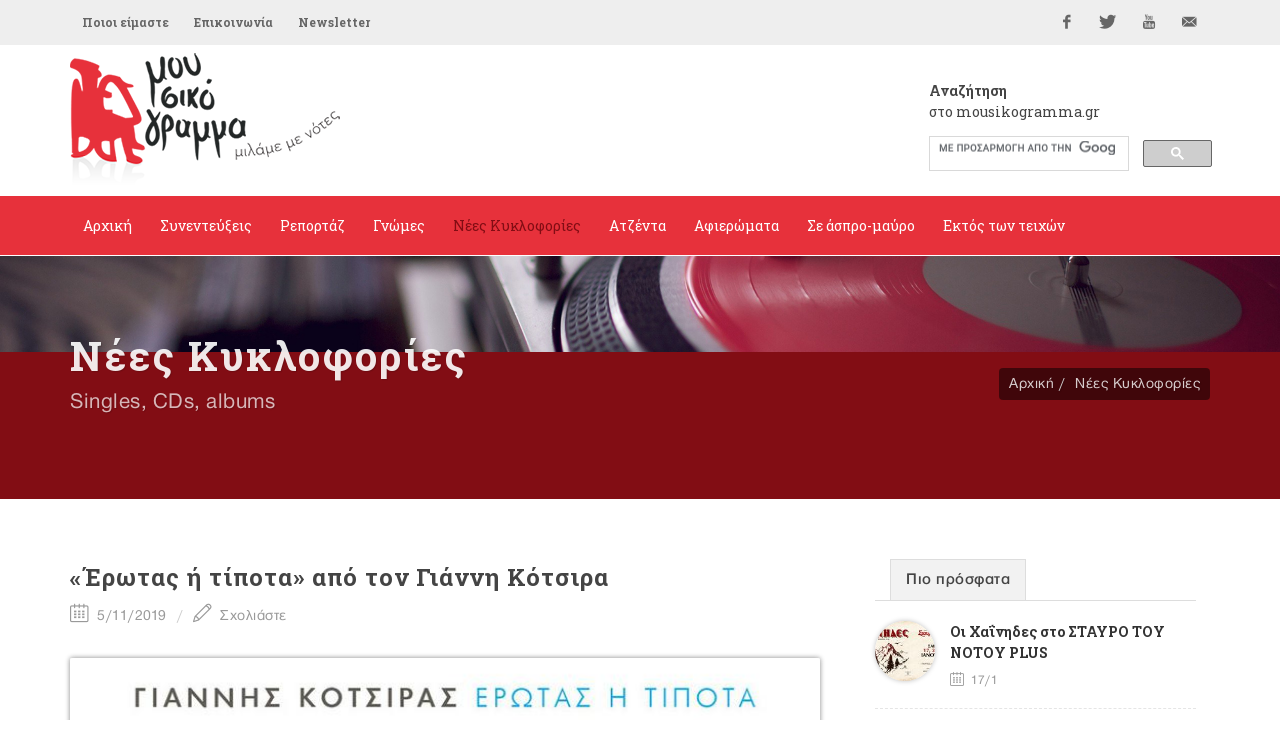

--- FILE ---
content_type: text/html; Charset=utf-8
request_url: https://www.mousikogramma.gr/nees_kyklofories/arthro/erotas_h_tipota_apo_ton_gianni_kotsira-3202/?page2=5
body_size: 117086
content:
<!DOCTYPE HTML PUBLIC "-//W3C//DTD HTML 4.01 Transitional//EN">
<html data-adman-async="true" xmlns:fb="http://ogp.me/ns/fb#">
<head>

	<meta http-equiv="content-type" content="text/html; charset=utf-8" />

	
<meta content='IE=9,chrome=1' http-equiv='X-UA-Compatible'>
<meta http-equiv="Content-Type" content="text/html; charset=utf-8" >

<title>«Έρωτας ή τίποτα» από τον Γιάννη Κότσιρα - νέες κυκλοφορίες  - mousikogramma.gr </title>
<meta name="keywords" CONTENT="mousikogramma, μουσικόγραμμα, αρπιστής της Κέρου, συνεντεύξεις ,ρεπορτάζ, γνώμες, νέες κυκλοφορίες, δελτία τύπου, αφιερώματα, άσπρο μαύρο, εντός των τειχών, μουσική έρευνα, έντεχη μουσική, λαϊκή μουσική, λόγια λαϊκή μουσική, παραδοσιακή μουσική, πάλκο, μουσική σκηνή, πρόβα, εμφάνιση, στίχοι, στιχουργός, καλλιτέχνης, καριέρα, συνεργασία, παραγωγός, παραγωγή, επιτυχία, σουξέ, ερμηνεία, λαϊκή χροιά, μελοποίηση, παλαιά – νέας κοπής, νέες κυκλοφορίες   , «Έρωτας ή τίποτα» από τον Γιάννη Κότσιρα - " />
<meta name="description" CONTENT="mousikogramma.gr" />
<meta name="revisit-after" content="60 days" />
<meta name="abstract" content="νέες κυκλοφορίες " />
<meta name="language" content="el , english" />
<meta name="robots" content="index, follow" />
<meta name="document-classification" content="internet" />
<meta name="document-type" content="Public" />
<meta name="document-rating" content="Safe for Kids" />
<meta name="document-distribution" content="Global" />
<meta http-equiv="pics-label" content="(pics-1.1 "http://www.icra.org/ratingsv02.html" l gen true for "http://www.mousikogramma.gr" r (cz 1 lz 1 nz 1 oz 1 vz 1) "http://www.rsac.org/ratingsv01.html" l gen true for "http://www.mousikogramma.gr" r (n 0 s 0 v 0 l 0))" />
<meta name="email" CONTENT="info@mousikogramma.gr" />
<meta name="author" CONTENT="mousikogramma.gr" />
<meta name="copyright" content="mousikogramma.gr" />
<meta name="document-state" content="Dynamic" />
<meta name="Publisher" content="mousikogramma.gr" /><!-- OG meta tags -->
<meta property="fb:app_id" content=""/>
<meta property="og:site_name" content="mousikogramma.gr"/>
<meta property="og:url" content="https://www.mousikogramma.gr/nees_kyklofories/arthro/erotas_h_tipota_apo_ton_gianni_kotsira-3202/"/>
<meta property="og:type"   content="website" />
<meta property="og:title" content="«Έρωτας ή τίποτα» από τον Γιάννη Κότσιρα"/>
<meta property="og:description" content="
	&laquo;Έρωτας ή τίποτα&raquo; τιτλοφορείται το νέο single του Γιάννη Κότσιρα από το επερχόμενο άλμπουμ του, σε μουσική και στίχους του Γιώργου Καραδήμου.

	 
"/><meta property="og:image" content="https://engine.mousikogramma.gr/filesystem/images/20191105/engine/mousikogramma_LARGE_t_22_3717_type13058.jpg"/>

<meta property="og:image:width" content="1200"/>
<meta property="og:image:height" content="630"/>

<!-- End of OG meta tags -->

<script>window.twttr = (function(d, s, id) {
  var js, fjs = d.getElementsByTagName(s)[0],
    t = window.twttr || {};
  if (d.getElementById(id)) return t;
  js = d.createElement(s);
  js.id = id;
  js.src = "https://platform.twitter.com/widgets.js";
  fjs.parentNode.insertBefore(js, fjs);

  t._e = [];
  t.ready = function(f) {
    t._e.push(f);
  };

  return t;
}(document, "script", "twitter-wjs"));</script><script src="/js/ajax.asp" type="text/javascript"></script><script type="text/javascript">setAsyncElementLoading();</script>

	<!-- Stylesheets
	============================================= -->
	<link href='https://fonts.googleapis.com/css?family=Open+Sans:400,300,600,700,800|Roboto+Slab:400,700&subset=greek,latin' rel='stylesheet' type='text/css'>
        
	<link rel="stylesheet" href="/css/bootstrap.css" type="text/css" />
	<link rel="stylesheet" href="/style.css" type="text/css" />
	<link rel="stylesheet" href="/css/gsearch.css" type="text/css" />
	<link rel="stylesheet" href="/css/dark.css" type="text/css" />
	<link rel="stylesheet" href="/css/font-icons.css" type="text/css" />
	<link rel="stylesheet" href="/css/animate.css" type="text/css" />
	<link rel="stylesheet" href="/css/magnific-popup.css" type="text/css" />
	
	<link rel="stylesheet" href="/css/tinyscrollbar.css" type="text/css" media="screen"/>
	
	

	<link rel="stylesheet" href="/css/responsive.css" type="text/css" />
	<meta name="viewport" content="width=device-width, initial-scale=1" />
	<!--[if lt IE 9]>
		<script src="http://css3-mediaqueries-js.googlecode.com/svn/trunk/css3-mediaqueries.js"></script>
	<![endif]-->


	<!-- fav icon -->
    <link rel="apple-touch-icon" sizes="57x57" href="apple-icon-57x57.png">
<link rel="apple-touch-icon" sizes="60x60" href="apple-icon-60x60.png">
<link rel="apple-touch-icon" sizes="72x72" href="apple-icon-72x72.png">
<link rel="apple-touch-icon" sizes="76x76" href="apple-icon-76x76.png">
<link rel="apple-touch-icon" sizes="114x114" href="apple-icon-114x114.png">
<link rel="apple-touch-icon" sizes="120x120" href="apple-icon-120x120.png">
<link rel="apple-touch-icon" sizes="144x144" href="apple-icon-144x144.png">
<link rel="apple-touch-icon" sizes="152x152" href="apple-icon-152x152.png">
<link rel="apple-touch-icon" sizes="180x180" href="apple-icon-180x180.png">
<link rel="icon" type="image/png" sizes="192x192"  href="android-icon-192x192.png">
<link rel="icon" type="image/png" sizes="32x32" href="favicon-32x32.png">
<link rel="icon" type="image/png" sizes="96x96" href="favicon-96x96.png">
<link rel="icon" type="image/png" sizes="16x16" href="favicon-16x16.png">
<link rel="manifest" href="manifest.json">
<meta name="msapplication-TileColor" content="#ffffff">
<meta name="msapplication-TileImage" content="ms-icon-144x144.png">
<meta name="theme-color" content="#ffffff">

	<!-- External JavaScripts
	============================================= -->
    
	<script type="text/javascript" src="/js/jquery.js"></script>
	<script type="text/javascript" src="/js/plugins.js"></script>
	
<script type='text/javascript' src='//dsms0mj1bbhn4.cloudfront.net/assets/pub/shareaholic.js' data-shr-siteid='98c5946e919d6f2f8777c6889f927cdc' data-cfasync='false' async='async'></script>
	
	<script>
	$(function() {
	  $('a[href*=#]:not([href=#])').click(function() {
	    if (location.pathname.replace(/^\//,'') == this.pathname.replace(/^\//,'') && location.hostname == this.hostname) {

	      var target = $(this.hash);
	      target = target.length ? target : $('[name=' + this.hash.slice(1) +']');
	      if (target.length) {
	        $('html,body').animate({
	          scrollTop: target.offset().top
	        }, 1000);
	        return false;
	      }
	    }
	  });
	});
	</script>
	
	<script type="text/javascript" src="/js/jquery.tinyscrollbar.js"></script>
<script type="text/javascript">
$(document).ready(function(){
$('#scrollbar1').tinyscrollbar();
$('#scrollbar2').tinyscrollbar();
});
</script>
	
</head>
<body class="no-transition stretched ">

<div id="fb-root"></div>
<script>(function(d, s, id) {
  var js, fjs = d.getElementsByTagName(s)[0];
  if (d.getElementById(id)) return;
  js = d.createElement(s); js.id = id;
  js.src = "//connect.facebook.net/en_GB/sdk.js#xfbml=1&version=v2.5";
  fjs.parentNode.insertBefore(js, fjs);
}(document, 'script', 'facebook-jssdk'));</script>




	<!-- Document Wrapper
	============================================= -->
	<div id="wrapper" class="clearfix">

		
<!-- Top Bar
		============================================= -->
		<div id="top-bar">

			<div class="container clearfix">

				<div class="col_half nobottommargin">

					<!-- Top Links
					============================================= -->
					<div class="top-links">
						<ul>
							<li><a href="/poioi_eimaste/">Ποιοι είμαστε</a></li><li><a href="/epikoinonia/">Επικοινωνία</a></li>
							<li><a href="#newsltr">Newsletter</a></li>
						</ul>
					</div><!-- .top-links end -->

				</div>

				<div class="col_half fright col_last nobottommargin">

					<!-- Top Social
					============================================= -->
					<div id="top-social">
						<ul>
							<li><a href="https://www.facebook.com/mousikogramma.gr" target="_blank" class="si-facebook"><span class="ts-icon"><i class="icon-facebook"></i></span><span class="ts-text">Facebook</span></a></li>
							<li><a href="https://twitter.com/mousikogramma" target="_blank" class="si-twitter"><span class="ts-icon"><i class="icon-twitter"></i></span><span class="ts-text">Twitter</span></a></li>
							<li><a href="https://www.youtube.com/channel/UCPO1pNsmMFuk9VUHfSZkktw" target="_blank" class="si-youtube"><span class="ts-icon"><i class="icon-youtube"></i></span><span class="ts-text">YouTube</span></a></li>
							<li><a href="mailto:info@mousikogramma.gr" class="si-email3"><span class="ts-icon"><i class="icon-email3"></i></span><span class="ts-text">info@mousikogramma.gr</span></a></li>
						</ul>
					</div><!-- #top-social end -->

				</div>

			</div>

		</div><!-- #top-bar end -->

		<!-- Header
		============================================= -->
		<header id="header" class="sticky-style-2">

			<div class="container clearfix">
                
                <!-- Logo
				============================================= -->
				<div id="logo">
					<a href="/" class="standard-logo"><img src="/images/logo.png"></a>
					<a href="/" class="retina-logo"><img src="/images/logo@2x.png"></a>
				</div><!-- #logo end -->
                
                
                <div class="search">
                    <h5><strong>Αναζήτηση</strong><br />στο mousikogramma.gr</h5>
                    
                    <style>.gsc-input-box {height: 35px !important;} </style>
                    
    				<div class="gsearch">
    					<script async src="https://cse.google.com/cse.js?cx=004971073008751346072:jxmsucrze28">
</script>
<div class="gcse-search"></div>
    				</div>
    			</div>

			</div>

			<div id="header-wrap">

				<!-- Primary Navigation
				============================================= -->
				<nav id="primary-menu" class="style-2">

					<div class="container clearfix">

						<div id="primary-menu-trigger"><i class="icon-reorder"></i></div>

						<ul>
							<li class="isnotcurrentcategory"><a href="/"><div>Αρχική</div></a></li><li><a href="/synenteukseis/"><div>Συνεντεύξεις</div></a></li><li><a href="/reportaz/"><div>Ρεπορτάζ</div></a></li><li><a href="/gnomes/"><div>Γνώμες</div></a></li><li class="current"><a href="/nees_kyklofories/"><div>Νέες Κυκλοφορίες</div></a></li><li><a href="/atzenta/"><div>Ατζέντα</div></a></li><li><a href="/afieromata/"><div>Αφιερώματα</div></a></li><li><a href="/se_aspro_mauro/"><div>Σε άσπρο-μαύρο</div></a></li><li><a href="/ektos_ton_teixon/"><div>Εκτός των τειχών</div></a></li>
						</ul>

					</div>

				</nav><!-- #primary-menu end -->

			</div>

		</header><!-- #header end -->
		
		<div class="clear"></div>
        
        <div class="clear"></div>
        
        
        <!-- Page Title
		============================================= -->
		<section id="page-title" class="page-title-parallax page-title-dark" style="background-image: url('http://engine.tech.netuse.gr/filesystem/images/20160107/low/prototype_LARGE_t_22_27.JPG') !important; background-size: contain; background-color: #820d14"
	data-stellar-background-ratio="0.3">

			<div class="container clearfix">
				<h1>Νέες Κυκλοφορίες</h1>
				<h1 class="var_catname"></h1>
				<span>Singles, CDs, albums</span>
				<ol class="breadcrumb">
					<li><a href="/">Αρχική</a></li><li><a href="/nees_kyklofories/">Νέες Κυκλοφορίες</a></li>
				</ol>
			</div>

		</section><!-- #page-title end -->
        

		<!-- Content
		============================================= -->
		<section id="content">

			<div class="content-wrap">
			
			    <div class="container clearfix">

					<div class="row">

		               
                    <!-- Post Content
					============================================= -->
					<div class="postcontent nobottommargin clearfix">

						<div class="single-post nobottommargin">

							<!-- Single Post
							============================================= -->
							<div class="entry clearfix">



                                <!-- Entry Title
								============================================= -->
								<div class="entry-title">
									<h2>«Έρωτας ή τίποτα» από τον Γιάννη Κότσιρα</h2>
                                    
                                </div>
                                <!-- .entry-title end -->

                                <!-- Entry Meta
								============================================= -->
								<ul class="entry-meta clearfix">
									<li><i class="icon-calendar2"></i> 5/11/2019</li>
									<li><a href="#writecomment"><i class="icon-line2-pencil"></i> Σχολιάστε</a></li>
								</ul>
								<!-- .entry-meta end -->





    <!-- Entry Content
	============================================= -->
	<div class="entry-content notopmargin" data-lightbox="gallery">
	 
                                

<div class="smallsizeart">
    <b></b> <div class="PHOTOmain"><div class="entry-image"><div class="landscape"><center><a data-lightbox="gallery-item" href="https://engine.mousikogramma.gr/filesystem/images/20191105/low/mousikogramma_LARGE_t_22_3717.JPG" title=""> <img src="https://engine.mousikogramma.gr/filesystem/images/20191105/engine/mousikogramma_LARGE_t_22_3717_type274.jpg"  border="0" alt="«Έρωτας ή τίποτα» από τον Γιάννη Κότσιρα" /></a></td></tr><caption align="bottom"><div class="caption"></div></caption></center></div></div></div><span class="headtit"></span><div>
 <strong>«Έρωτας ή τίποτα»</strong> τιτλοφορείται το νέο single του <strong>Γιάννη Κότσιρα</strong> από το επερχόμενο άλμπουμ του, σε μουσική και στίχους του <strong>Γιώργου Καραδήμου</strong>.</div>
<div>
  </div>
<span class="headtit song"></span><p>  </p><p> Η ένταση ερμηνείας και μελωδίας εμφανής, για να αλλάξει τη διάθεση του ακροατή και να τον συνεπάρει, να τον συγκινήσει, να τον κάνει να ελπίσει πως το αύριο θα του φανερώσει τον προορισμό του.</p><p>  </p><p> <p>  <strong>Βρείτε το τραγούδι σε όλα τα ψηφιακά καταστήματα και τις streaming υπηρεσίες:</strong></p> <p>  <a 0px="" font-size:="" helvetica="" href="https://yianniskotsiras.lnk.to/ErotasITipota" outline-width:="" rel="noreferrer" style="color: rgb(149, 79, 114); font-family: " target="_blank" text-align:="">https://YiannisKotsiras.lnk.to/ErotasITipota</a></p> <p>   </p> <p>   </p></p><p> <iframe allow="accelerometer; autoplay; encrypted-media; gyroscope; picture-in-picture" allowfullscreen="" frameborder="0" height="422" scrolling="no" src="https://www.youtube.com/embed/7vsdsSm-nvU" width="750"></iframe></p>
</div>

<ul class="pagination topmargin bottommargin-sm"></ul>


    


<ARTICLE PDF/>	
<div class="PHOTOrest  clearfix"> 
<h4>ΟΛΕΣ ΟΙ ΦΩΤΟΓΡΑΦΙΕΣ</h4> 
<div class="rest-img"><a data-lightbox="gallery-item" href="https://engine.mousikogramma.gr/filesystem/images/20191105/low/mousikogramma_LARGE_t_22_3717.JPG" rel="lightbox-group1" title=""><img src="https://engine.mousikogramma.gr/filesystem/images/20191105/engine/mousikogramma_LARGE_t_22_3717_type277.jpg"  border="0" alt="«Έρωτας ή τίποτα» από τον Γιάννη Κότσιρα" /></a></div><div class="rest-img"><a data-lightbox="gallery-item" href="https://engine.mousikogramma.gr/filesystem/images/20191105/low/mousikogramma_LARGE_t_22_3718.JPG" rel="lightbox-group1" title=""><img src="https://engine.mousikogramma.gr/filesystem/images/20191105/engine/mousikogramma_LARGE_t_22_3718_type277.jpg"  border="0" alt="«Έρωτας ή τίποτα» από τον Γιάννη Κότσιρα" /></a></div>
</div>



                                <!-- Post Single - Share
									============================================= -->
									<div class="si-share noborder clearfix">
										<span>Μοιραστείτε το άρθρο:</span>
										<div>
										    <div style="float: left;" class="fb-share-button" 
    data-href="https://www.mousikogramma.gr//nees_kyklofories/arthro/erotas_h_tipota_apo_ton_gianni_kotsira-3202/" 
    data-layout="button_count">
                                            </div>
                                            <div style="float: right; margin-top: 12px; margin-left: 10px;">
                                          <a class="twitter-share-button"
                                          href="https://www.mousikogramma.gr//nees_kyklofories/arthro/erotas_h_tipota_apo_ton_gianni_kotsira-3202/"
                                          data-size="small">
                                        Tweet</a>
                                            </div>
                                        </div>
										<div style="display: none">
											<div class='shareaholic-canvas' data-app='share_buttons' data-app-id='21678481' data-title='mousikogramma.gr - «Έρωτας ή τίποτα» από τον Γιάννη Κότσιρα' data-link='https://www.mousikogramma.gr//nees_kyklofories/arthro/erotas_h_tipota_apo_ton_gianni_kotsira-3202/'></div>
										</div>
									</div><!-- Post Single - Share End -->

                                </div>
                                <!-- Entry End -->


                            </div>


 <!-- Post Navigation
							============================================= -->
							<div class="post-navigation clearfix">

								<div class="col_half nobottommargin">
									
								</div>

								<div class="col_half col_last tright nobottommargin">
									
								</div>

							</div><!-- .post-navigation end -->

							<div class="line"></div>



                            <!-- Comments
							============================================= -->

							<a name="writecomment"></a>

							<div id="comments" class="clearfix">
								<h3 id="comments-title">Σχολιάστε</h3>

								
								<div id="disqus_thread"></div>
<script>
    /**
     *  RECOMMENDED CONFIGURATION VARIABLES: EDIT AND UNCOMMENT THE SECTION BELOW TO INSERT DYNAMIC VALUES FROM YOUR PLATFORM OR CMS.
     *  LEARN WHY DEFINING THESE VARIABLES IS IMPORTANT: https://disqus.com/admin/universalcode/#configuration-variables
     */
    /*
    var disqus_config = function () {
        this.page.url = PAGE_URL;  // Replace PAGE_URL with your page's canonical URL variable
        this.page.identifier = PAGE_IDENTIFIER; // Replace PAGE_IDENTIFIER with your page's unique identifier variable
    };
    */
    (function() {  // DON'T EDIT BELOW THIS LINE
        var d = document, s = d.createElement('script');
        
        s.src = '//mousikogrammagr.disqus.com/embed.js';
        
        s.setAttribute('data-timestamp', +new Date());
        (d.head || d.body).appendChild(s);
    })();
</script>
<noscript>Please enable JavaScript to view the <a href="https://disqus.com/?ref_noscript" rel="nofollow">comments powered by Disqus.</a></noscript>
								

							</div><!-- #comments end -->


                        </div>

                    </div>	

				    <div class="col-md-4">

					    <div class="line hidden-lg hidden-md"></div>

						<div class="sidebar-widgets-wrap clearfix">
						<div class="widget clearfix">

									<div class="tabs nobottommargin clearfix" id="sidebar-tabs">

										<ul class="tab-nav clearfix">
											<li><a href="#tabs-1">Πιο πρόσφατα</a></li>
											<!-- li><a href="#tabs-2">Δημοφιλή</a></li -->
										</ul>

										<div class="tab-container">

											<div class="tab-content clearfix" id="tabs-1">
												<div id="popular-post-list-sidebar">

												<div class="spost clearfix"> <div class="entry-image"><a href="/atzenta/arthro/oi_xainides_sto_stauro_tou_notou_plus-6419/" class="nobg"><img class="img-circle" src="https://engine.mousikogramma.gr/filesystem/images/20260117/engine/mousikogramma_LARGE_t_22_6334_type271.jpg" alt=""></a></div> <div class="entry-c">  <div class="entry-title">  <h4><a href="/atzenta/arthro/oi_xainides_sto_stauro_tou_notou_plus-6419/">Οι Χαΐνηδες στο ΣΤΑΥΡΟ ΤΟΥ ΝΟΤΟΥ PLUS</a></h4>  </div>  <ul class="entry-meta">  <li><i class="icon-calendar2"></i> 17/1</li>    </ul> </div></div><div class="spost clearfix"> <div class="entry-image"><a href="/nees_kyklofories/arthro/to_diko_sou_tragoudi_apo_ton_pano_katsimixa_kai_ton_byrona_tsourapi-6421/" class="nobg"><img class="img-circle" src="https://engine.mousikogramma.gr/filesystem/images/20260117/engine/mousikogramma_LARGE_t_22_6335_type271.jpg" alt=""></a></div> <div class="entry-c">  <div class="entry-title">  <h4><a href="/nees_kyklofories/arthro/to_diko_sou_tragoudi_apo_ton_pano_katsimixa_kai_ton_byrona_tsourapi-6421/">«Το δικό σου τραγούδι» από τον Πάνο Κατσιμίχα και τον Βύρωνα Τσουράπη</a></h4>  </div>  <ul class="entry-meta">  <li><i class="icon-calendar2"></i> 17/1</li>    </ul> </div></div><div class="spost clearfix"> <div class="entry-image"><a href="/atzenta/arthro/dyo_epeteioi_mia_skini_sto_olympia-6412/" class="nobg"><img class="img-circle" src="https://engine.mousikogramma.gr/filesystem/images/20260115/engine/mousikogramma_LARGE_t_22_6329_type271.jpg" alt=""></a></div> <div class="entry-c">  <div class="entry-title">  <h4><a href="/atzenta/arthro/dyo_epeteioi_mia_skini_sto_olympia-6412/">«Δύο Επέτειοι, Μία Σκηνή» στο ΟΛΥΜΠΙΑ</a></h4>  </div>  <ul class="entry-meta">  <li><i class="icon-calendar2"></i> 15/1</li>    </ul> </div></div>

												</div>
											</div>
											<div class="tab-content clearfix" id="tabs-2">
												<div id="recent-post-list-sidebar">

												

												</div>
                                                
											</div>

										</div>

									</div>

								</div><style>.embed-container { position: relative; padding-bottom: 56.25%; height: 0; overflow: hidden; max-width: 100%; } .embed-container iframe, .embed-container object, .embed-container embed { position: absolute; top: 0; left: 0; width: 100%; height: 100%; }</style>

<div class="widget song clearfix">

   <h4><a href="/to_tragoudi_tis_ebdomadas/">Το τραγούδι της εβδομάδας</a></h4>
    
    <span class="song-tit"><div class="embed-container"><p>
 <iframe allow="accelerometer; autoplay; clipboard-write; encrypted-media; gyroscope; picture-in-picture" allowfullscreen="" frameborder="0" height="422" scrolling="no" src="https://www.youtube.com/embed/vNfcRcJEv0U" title="YouTube video player" width="750"></iframe></p>
</div>«Όνειρο απατηλό»</span>
    <a class="more-link" href="/to_tragoudi_tis_ebdomadas/"><i class="icon-angle-right"></i> Αρχείο</a> 

</div>
<div class="widget more_arts clearfix">
<h4>Διαβάστε ακόμα</h4>

    <div class="mpost restarts">
        
        <div id="scrollbar1">
            <div class="scrollbar"><div class="track"><div class="thumb"><div class="end"></div></div></div></div>
            <div class="viewport">
                <div class="overview">
                <div class="spost clearfix"> <div class="entry-image"> <a href="/nees_kyklofories/arthro/to_diko_sou_tragoudi_apo_ton_pano_katsimixa_kai_ton_byrona_tsourapi-6421/" class="nobg"><img src="https://engine.mousikogramma.gr/filesystem/images/20260117/engine/mousikogramma_LARGE_t_22_6335_type273.jpg" alt=""></a> </div> <div class="entry-c">  <div class="entry-title">  <h4><a href="/nees_kyklofories/arthro/to_diko_sou_tragoudi_apo_ton_pano_katsimixa_kai_ton_byrona_tsourapi-6421/">«Το δικό σου τραγούδι» από τον Πάνο Κατσιμίχα και τον Βύρωνα Τσουράπη</a></h4>    </div>  <ul class="entry-meta">  <li><i class="icon-calendar2"></i> 17/1</li>    </ul> </div></div><div class="spost clearfix"> <div class="entry-image"> <a href="/nees_kyklofories/arthro/maniasmeni_apo_tin_irini_qn-6402/" class="nobg"><img src="https://engine.mousikogramma.gr/filesystem/images/20260107/engine/mousikogramma_LARGE_t_22_6322_type273.jpg" alt=""></a> </div> <div class="entry-c">  <div class="entry-title">  <h4><a href="/nees_kyklofories/arthro/maniasmeni_apo_tin_irini_qn-6402/">«Μανιασμένη» από την Irini Qn</a></h4>    </div>  <ul class="entry-meta">  <li><i class="icon-calendar2"></i> 7/1</li>    </ul> </div></div><div class="spost clearfix"> <div class="entry-image"> <a href="/nees_kyklofories/arthro/stis_grambousas_t_akrotiri_apo_ton_mano_pyrobolaki-6381/" class="nobg"><img src="https://engine.mousikogramma.gr/filesystem/images/20251227/engine/mousikogramma_LARGE_t_22_6309_type273.jpg" alt=""></a> </div> <div class="entry-c">  <div class="entry-title">  <h4><a href="/nees_kyklofories/arthro/stis_grambousas_t_akrotiri_apo_ton_mano_pyrobolaki-6381/">«Στης Γραμβούσας τ' ακρωτήρι» από τον Μάνο Πυροβολάκη</a></h4>    </div>  <ul class="entry-meta">  <li><i class="icon-calendar2"></i> 27/12/2025</li>    </ul> </div></div><div class="spost clearfix"> <div class="entry-image"> <a href="/nees_kyklofories/arthro/36_ellinikoi_xoroi_gia_orxistra_nikos_skalkotas-6370/" class="nobg"><img src="https://engine.mousikogramma.gr/filesystem/images/20251222/engine/mousikogramma_LARGE_t_22_6301_type273.jpg" alt=""></a> </div> <div class="entry-c">  <div class="entry-title">  <h4><a href="/nees_kyklofories/arthro/36_ellinikoi_xoroi_gia_orxistra_nikos_skalkotas-6370/">«36 Ελληνικοί Χοροί Για Ορχήστρα» - ΝΙΚΟΣ ΣΚΑΛΚΩΤΑΣ</a></h4>    </div>  <ul class="entry-meta">  <li><i class="icon-calendar2"></i> 22/12/2025</li>    </ul> </div></div><div class="spost clearfix"> <div class="entry-image"> <a href="/nees_kyklofories/arthro/kainourgia_zoi_apo_ton_dimitri_kassari-6362/" class="nobg"><img src="https://engine.mousikogramma.gr/filesystem/images/20251220/engine/mousikogramma_LARGE_t_22_6297_type273.jpg" alt=""></a> </div> <div class="entry-c">  <div class="entry-title">  <h4><a href="/nees_kyklofories/arthro/kainourgia_zoi_apo_ton_dimitri_kassari-6362/">«Καινούργια ζωή» από τον Δημήτρη Κάσσαρη</a></h4>    </div>  <ul class="entry-meta">  <li><i class="icon-calendar2"></i> 20/12/2025</li>    </ul> </div></div><div class="spost clearfix"> <div class="entry-image"> <a href="/nees_kyklofories/arthro/apano_stin_triantafyllia_apo_tous_salonique_brass_band-6347/" class="nobg"><img src="https://engine.mousikogramma.gr/filesystem/images/20251206/engine/mousikogramma_LARGE_t_22_6288_type273.jpg" alt=""></a> </div> <div class="entry-c">  <div class="entry-title">  <h4><a href="/nees_kyklofories/arthro/apano_stin_triantafyllia_apo_tous_salonique_brass_band-6347/">«Απάνω στην τριανταφυλλιά» από τους Salonique Brass Band</a></h4>    </div>  <ul class="entry-meta">  <li><i class="icon-calendar2"></i> 6/12/2025</li>    </ul> </div></div><div class="spost clearfix"> <div class="entry-image"> <a href="/nees_kyklofories/arthro/tha_s_agapo_apo_ti_dimitra_galani-6292/" class="nobg"><img src="https://engine.mousikogramma.gr/filesystem/images/20251022/engine/mousikogramma_LARGE_t_22_6250_type273.jpg" alt=""></a> </div> <div class="entry-c">  <div class="entry-title">  <h4><a href="/nees_kyklofories/arthro/tha_s_agapo_apo_ti_dimitra_galani-6292/">«Θα Σ’ Αγαπώ» από τη Δήμητρα Γαλάνη</a></h4>    </div>  <ul class="entry-meta">  <li><i class="icon-calendar2"></i> 22/10/2025</li>    </ul> </div></div><div class="spost clearfix"> <div class="entry-image"> <a href="/nees_kyklofories/arthro/me_rotas_apo_ton_gianni_lekopoulo-6281/" class="nobg"><img src="https://engine.mousikogramma.gr/filesystem/images/20251016/engine/mousikogramma_LARGE_t_22_6242_type273.jpg" alt=""></a> </div> <div class="entry-c">  <div class="entry-title">  <h4><a href="/nees_kyklofories/arthro/me_rotas_apo_ton_gianni_lekopoulo-6281/">«Με ρωτάς» από τον Γιάννη Λεκόπουλο</a></h4>    </div>  <ul class="entry-meta">  <li><i class="icon-calendar2"></i> 16/10/2025</li>    </ul> </div></div><div class="spost clearfix"> <div class="entry-image"> <a href="/nees_kyklofories/arthro/planodios_to_neo_almpoum_tou_giorgou_kazantzi-6270/" class="nobg"><img src="https://engine.mousikogramma.gr/filesystem/images/20251001/engine/mousikogramma_LARGE_t_22_6227_type273.jpg" alt=""></a> </div> <div class="entry-c">  <div class="entry-title">  <h4><a href="/nees_kyklofories/arthro/planodios_to_neo_almpoum_tou_giorgou_kazantzi-6270/">«Πλανόδιος» - Το νέο άλμπουμ του Γιώργου Καζαντζή </a></h4>    </div>  <ul class="entry-meta">  <li><i class="icon-calendar2"></i> 1/10/2025</li>    </ul> </div></div><div class="spost clearfix"> <div class="entry-image"> <a href="/nees_kyklofories/arthro/kane_ton_pono_sou_arpa_apo_tin_maria_firligkou-6263/" class="nobg"><img src="https://engine.mousikogramma.gr/filesystem/images/20250927/engine/mousikogramma_LARGE_t_22_6222_type273.jpg" alt=""></a> </div> <div class="entry-c">  <div class="entry-title">  <h4><a href="/nees_kyklofories/arthro/kane_ton_pono_sou_arpa_apo_tin_maria_firligkou-6263/">«Κάνε τον πόνο σου άρπα» από την Μαρία Φιρλίγκου</a></h4>    </div>  <ul class="entry-meta">  <li><i class="icon-calendar2"></i> 27/9/2025</li>  <li><i class="icon-camera2"></i></li>  </ul> </div></div><div class="spost clearfix"> <div class="entry-image"> <a href="/nees_kyklofories/arthro/ta_beggalika_sou_matia_apo_tous_faos-6252/" class="nobg"><img src="https://engine.mousikogramma.gr/filesystem/images/20250923/engine/mousikogramma_LARGE_t_22_6214_type273.jpg" alt=""></a> </div> <div class="entry-c">  <div class="entry-title">  <h4><a href="/nees_kyklofories/arthro/ta_beggalika_sou_matia_apo_tous_faos-6252/">«Τα βεγγαλικά σου μάτια» από τους ΦΑΟΣ</a></h4>    </div>  <ul class="entry-meta">  <li><i class="icon-calendar2"></i> 23/9/2025</li>    </ul> </div></div><div class="spost clearfix"> <div class="entry-image"> <a href="/nees_kyklofories/arthro/anaballousa_apo_ton_gianni_xalkiadaki_kai_ton_dimitri_sxoinoplokaki-6247/" class="nobg"><img src="https://engine.mousikogramma.gr/filesystem/images/20250916/engine/mousikogramma_LARGE_t_22_6212_type273.jpg" alt=""></a> </div> <div class="entry-c">  <div class="entry-title">  <h4><a href="/nees_kyklofories/arthro/anaballousa_apo_ton_gianni_xalkiadaki_kai_ton_dimitri_sxoinoplokaki-6247/">«Αναβάλλουσα» από τον Γιάννη Χαλκιαδάκη και τον Δημήτρη Σχοινοπλοκάκη</a></h4>    </div>  <ul class="entry-meta">  <li><i class="icon-calendar2"></i> 16/9/2025</li>    </ul> </div></div><div class="spost clearfix"> <div class="entry-image"> <a href="/nees_kyklofories/arthro/to_dasos_apo_ton_thanasi_melito-6236/" class="nobg"><img src="https://engine.mousikogramma.gr/filesystem/images/20250905/engine/mousikogramma_LARGE_t_22_6198_type273.jpg" alt=""></a> </div> <div class="entry-c">  <div class="entry-title">  <h4><a href="/nees_kyklofories/arthro/to_dasos_apo_ton_thanasi_melito-6236/">«Το Δάσος» από τον Θανάση Μελίτο</a></h4>    </div>  <ul class="entry-meta">  <li><i class="icon-calendar2"></i> 5/9/2025</li>    </ul> </div></div><div class="spost clearfix"> <div class="entry-image"> <a href="/nees_kyklofories/arthro/stou_radiofonou_ta_koumpia_apo_ton_zaxaria_mpasia-6224/" class="nobg"><img src="https://engine.mousikogramma.gr/filesystem/images/20250828/engine/mousikogramma_LARGE_t_22_6192_type273.jpg" alt=""></a> </div> <div class="entry-c">  <div class="entry-title">  <h4><a href="/nees_kyklofories/arthro/stou_radiofonou_ta_koumpia_apo_ton_zaxaria_mpasia-6224/">«Στου ραδιοφώνου τα κουμπιά» από τον Ζαχαρία Μπασιά </a></h4>    </div>  <ul class="entry-meta">  <li><i class="icon-calendar2"></i> 28/8/2025</li>    </ul> </div></div><div class="spost clearfix"> <div class="entry-image"> <a href="/nees_kyklofories/arthro/thampo_tou_apogematos_fos_apo_ton_giorgo_stauriano-6210/" class="nobg"><img src="https://engine.mousikogramma.gr/filesystem/images/20250812/engine/mousikogramma_LARGE_t_22_6186_type273.jpg" alt=""></a> </div> <div class="entry-c">  <div class="entry-title">  <h4><a href="/nees_kyklofories/arthro/thampo_tou_apogematos_fos_apo_ton_giorgo_stauriano-6210/">«Θαμπό του απογέματος φως» από τον Γιώργο Σταυριανό </a></h4>    </div>  <ul class="entry-meta">  <li><i class="icon-calendar2"></i> 12/8/2025</li>    </ul> </div></div><div class="spost clearfix"> <div class="entry-image"> <a href="/nees_kyklofories/arthro/h_elegeia_apo_tin_kalliopi_betta_kai_ton_gianni_k_ioannou-6190/" class="nobg"><img src="https://engine.mousikogramma.gr/filesystem/images/20250722/engine/mousikogramma_LARGE_t_22_6174_type273.jpg" alt=""></a> </div> <div class="entry-c">  <div class="entry-title">  <h4><a href="/nees_kyklofories/arthro/h_elegeia_apo_tin_kalliopi_betta_kai_ton_gianni_k_ioannou-6190/">Η «Ελεγεία» από την Καλλιόπη Βέττα και τον Γιάννη Κ. Ιωάννου</a></h4>    </div>  <ul class="entry-meta">  <li><i class="icon-calendar2"></i> 22/7/2025</li>    </ul> </div></div><div class="spost clearfix"> <div class="entry-image"> <a href="/nees_kyklofories/arthro/psaxno_tin_agapi_apo_ti_lydia_serbou-6175/" class="nobg"><img src="https://engine.mousikogramma.gr/filesystem/images/20250630/engine/mousikogramma_LARGE_t_22_6164_type273.jpg" alt=""></a> </div> <div class="entry-c">  <div class="entry-title">  <h4><a href="/nees_kyklofories/arthro/psaxno_tin_agapi_apo_ti_lydia_serbou-6175/">«Ψάχνω την αγάπη» από τη Λυδία Σέρβου</a></h4>    </div>  <ul class="entry-meta">  <li><i class="icon-calendar2"></i> 30/6/2025</li>    </ul> </div></div><div class="spost clearfix"> <div class="entry-image"> <a href="/nees_kyklofories/arthro/skantalopetra_apo_tous_fer_to_foko-6170/" class="nobg"><img src="https://engine.mousikogramma.gr/filesystem/images/20250627/engine/mousikogramma_LARGE_t_22_6161_type273.jpg" alt=""></a> </div> <div class="entry-c">  <div class="entry-title">  <h4><a href="/nees_kyklofories/arthro/skantalopetra_apo_tous_fer_to_foko-6170/">«Σκανταλόπετρα» από τους ΦΕΡ’ ΤΟ ΦΟΚΟ</a></h4>    </div>  <ul class="entry-meta">  <li><i class="icon-calendar2"></i> 27/6/2025</li>    </ul> </div></div><div class="spost clearfix"> <div class="entry-image"> <a href="/nees_kyklofories/arthro/planodios_apo_ton_basili_skoula_kai_ti_sonia_theodoridou-6164/" class="nobg"><img src="https://engine.mousikogramma.gr/filesystem/images/20250621/engine/mousikogramma_LARGE_t_22_6156_type273.jpg" alt=""></a> </div> <div class="entry-c">  <div class="entry-title">  <h4><a href="/nees_kyklofories/arthro/planodios_apo_ton_basili_skoula_kai_ti_sonia_theodoridou-6164/">«Πλανόδιος» από τον Βασίλη Σκουλά και τη Σόνια Θεοδωρίδου</a></h4>    </div>  <ul class="entry-meta">  <li><i class="icon-calendar2"></i> 21/6/2025</li>    </ul> </div></div><div class="spost clearfix"> <div class="entry-image"> <a href="/nees_kyklofories/arthro/oso_basta_mia_thyella_pouli_p_afisei_ti_folia_apo_ton_othona_mpikaki_kai_ton_aleksandro_papadaki-6157/" class="nobg"><img src="https://engine.mousikogramma.gr/filesystem/images/20250614/engine/mousikogramma_LARGE_t_22_6153_type273.jpg" alt=""></a> </div> <div class="entry-c">  <div class="entry-title">  <h4><a href="/nees_kyklofories/arthro/oso_basta_mia_thyella_pouli_p_afisei_ti_folia_apo_ton_othona_mpikaki_kai_ton_aleksandro_papadaki-6157/">«Όσο βαστά μια θύελλα - Πουλί π'αφήσει τη φωλιά» από τον Όθωνα Μπικάκη και τον Αλέξανδρο Παπαδάκη</a></h4>    </div>  <ul class="entry-meta">  <li><i class="icon-calendar2"></i> 14/6/2025</li>    </ul> </div></div><div class="spost clearfix"> <div class="entry-image"> <a href="/nees_kyklofories/arthro/geia_sou_parea_apo_ton_gianni_xarouli_kai_ton_leuteri_passia-6148/" class="nobg"><img src="https://engine.mousikogramma.gr/filesystem/images/20250607/engine/mousikogramma_LARGE_t_22_6144_type273.jpg" alt=""></a> </div> <div class="entry-c">  <div class="entry-title">  <h4><a href="/nees_kyklofories/arthro/geia_sou_parea_apo_ton_gianni_xarouli_kai_ton_leuteri_passia-6148/">«Γεια σου παρέα» από τον Γιάννη Χαρούλη και τον Λευτέρη Πασσιά</a></h4>    </div>  <ul class="entry-meta">  <li><i class="icon-calendar2"></i> 7/6/2025</li>    </ul> </div></div><div class="spost clearfix"> <div class="entry-image"> <a href="/nees_kyklofories/arthro/pes_mou_an_eisai_aggelos_apo_tin_eleni_tsaligopoulou_kai_ton_kosta_leibada-6144/" class="nobg"><img src="https://engine.mousikogramma.gr/filesystem/images/20250603/engine/mousikogramma_LARGE_t_22_6141_type273.jpg" alt=""></a> </div> <div class="entry-c">  <div class="entry-title">  <h4><a href="/nees_kyklofories/arthro/pes_mou_an_eisai_aggelos_apo_tin_eleni_tsaligopoulou_kai_ton_kosta_leibada-6144/">«Πες Μου Αν Είσαι Άγγελος» από την Ελένη Τσαλιγοπούλου και τον Κώστα Λειβαδά</a></h4>    </div>  <ul class="entry-meta">  <li><i class="icon-calendar2"></i> 3/6/2025</li>    </ul> </div></div><div class="spost clearfix"> <div class="entry-image"> <a href="/nees_kyklofories/arthro/kynigos_apo_ti_zaxaroula_klimatsaki_kai_ton_komi_x-6139/" class="nobg"><img src="https://engine.mousikogramma.gr/filesystem/images/20250528/engine/mousikogramma_LARGE_t_22_6138_type273.jpg" alt=""></a> </div> <div class="entry-c">  <div class="entry-title">  <h4><a href="/nees_kyklofories/arthro/kynigos_apo_ti_zaxaroula_klimatsaki_kai_ton_komi_x-6139/">«Κυνηγός» από τη Ζαχαρούλα Κληματσάκη και τον Κόμη Χ</a></h4>    </div>  <ul class="entry-meta">  <li><i class="icon-calendar2"></i> 28/5/2025</li>    </ul> </div></div><div class="spost clearfix"> <div class="entry-image"> <a href="/nees_kyklofories/arthro/epyllia_4_apo_ton_filippo_peristeri-6117/" class="nobg"><img src="https://engine.mousikogramma.gr/filesystem/images/20250515/engine/mousikogramma_LARGE_t_22_6124_type273.jpg" alt=""></a> </div> <div class="entry-c">  <div class="entry-title">  <h4><a href="/nees_kyklofories/arthro/epyllia_4_apo_ton_filippo_peristeri-6117/">«Επύλλια 4» από τον Φίλιππο Περιστέρη</a></h4>    </div>  <ul class="entry-meta">  <li><i class="icon-calendar2"></i> 14/5/2025</li>    </ul> </div></div><div class="spost clearfix"> <div class="entry-image"> <a href="/nees_kyklofories/arthro/gefyres_apo_ton_panagioti_kelandria-6106/" class="nobg"><img src="https://engine.mousikogramma.gr/filesystem/images/20250509/engine/mousikogramma_LARGE_t_22_6116_type273.jpg" alt=""></a> </div> <div class="entry-c">  <div class="entry-title">  <h4><a href="/nees_kyklofories/arthro/gefyres_apo_ton_panagioti_kelandria-6106/">«Γέφυρες» από τον Παναγιώτη Κελάνδρια</a></h4>    </div>  <ul class="entry-meta">  <li><i class="icon-calendar2"></i> 9/5/2025</li>    </ul> </div></div><div class="spost clearfix"> <div class="entry-image"> <a href="/nees_kyklofories/arthro/elaxisti_aisthisi_apo_ton_giorgo_kagialiko_se_poiisi_kikis_dimoula-6092/" class="nobg"><img src="https://engine.mousikogramma.gr/filesystem/images/20250425/engine/mousikogramma_LARGE_t_22_6111_type273.jpg" alt=""></a> </div> <div class="entry-c">  <div class="entry-title">  <h4><a href="/nees_kyklofories/arthro/elaxisti_aisthisi_apo_ton_giorgo_kagialiko_se_poiisi_kikis_dimoula-6092/">«Ελάχιστη αίσθηση» από τον Γιώργο Καγιαλίκο, σε ποίηση Κικής Δημουλά</a></h4>    </div>  <ul class="entry-meta">  <li><i class="icon-calendar2"></i> 25/4/2025</li>    </ul> </div></div><div class="spost clearfix"> <div class="entry-image"> <a href="/nees_kyklofories/arthro/h_faidra_ton_miki_theodoraki_kai_gianni_theodoraki_apo_tous_baggeli_maxaira_kai_mpampi_belissario-6084/" class="nobg"><img src="https://engine.mousikogramma.gr/filesystem/images/20250421/engine/mousikogramma_LARGE_t_22_6101_type273.jpg" alt=""></a> </div> <div class="entry-c">  <div class="entry-title">  <h4><a href="/nees_kyklofories/arthro/h_faidra_ton_miki_theodoraki_kai_gianni_theodoraki_apo_tous_baggeli_maxaira_kai_mpampi_belissario-6084/">Η «Φαίδρα» των Μίκη Θεοδωράκη και Γιάννη Θεοδωράκη από τους Βαγγέλη Μαχαίρα και Μπάμπη Βελισσάριο</a></h4>    </div>  <ul class="entry-meta">  <li><i class="icon-calendar2"></i> 21/4/2025</li>  <li><i class="icon-camera2"></i></li>  </ul> </div></div><div class="spost clearfix"> <div class="entry-image"> <a href="/nees_kyklofories/arthro/meine_edo_apo_ton_nikola_xristidi-6071/" class="nobg"><img src="https://engine.mousikogramma.gr/filesystem/images/20250412/engine/mousikogramma_LARGE_t_22_6089_type273.jpg" alt=""></a> </div> <div class="entry-c">  <div class="entry-title">  <h4><a href="/nees_kyklofories/arthro/meine_edo_apo_ton_nikola_xristidi-6071/">«Μείνε Εδώ» από τον Νικόλα Χρηστίδη  </a></h4>    </div>  <ul class="entry-meta">  <li><i class="icon-calendar2"></i> 12/4/2025</li>    </ul> </div></div><div class="spost clearfix"> <div class="entry-image"> <a href="/nees_kyklofories/arthro/bimata_moiraia_apo_tin_eleni_dimou-6056/" class="nobg"><img src="https://engine.mousikogramma.gr/filesystem/images/20250406/engine/mousikogramma_LARGE_t_22_6078_type273.jpg" alt=""></a> </div> <div class="entry-c">  <div class="entry-title">  <h4><a href="/nees_kyklofories/arthro/bimata_moiraia_apo_tin_eleni_dimou-6056/">«Βήματα Μοιραία» από την Ελένη Δήμου </a></h4>    </div>  <ul class="entry-meta">  <li><i class="icon-calendar2"></i> 6/4/2025</li>    </ul> </div></div><div class="spost clearfix"> <div class="entry-image"> <a href="/nees_kyklofories/arthro/oi_teleies_meres_apo_ton_kosta_leibada_kai_ton_reno_xaralampidi-6040/" class="nobg"><img src="https://engine.mousikogramma.gr/filesystem/images/20250319/engine/mousikogramma_LARGE_t_22_6067_type273.jpg" alt=""></a> </div> <div class="entry-c">  <div class="entry-title">  <h4><a href="/nees_kyklofories/arthro/oi_teleies_meres_apo_ton_kosta_leibada_kai_ton_reno_xaralampidi-6040/">«Οι Τέλειες Μέρες» από τον Κώστα Λειβαδά και τον Ρένο Χαραλαμπίδη </a></h4>    </div>  <ul class="entry-meta">  <li><i class="icon-calendar2"></i> 27/3/2025</li>    </ul> </div></div><div class="spost clearfix"> <div class="entry-image"> <a href="/nees_kyklofories/arthro/poula_gero_to_krasi_apo_ton_basili_trianti_kai_tin_anatoli_margiola-5973/" class="nobg"><img src="https://engine.mousikogramma.gr/filesystem/images/20250217/engine/mousikogramma_LARGE_t_22_6020_type273.jpg" alt=""></a> </div> <div class="entry-c">  <div class="entry-title">  <h4><a href="/nees_kyklofories/arthro/poula_gero_to_krasi_apo_ton_basili_trianti_kai_tin_anatoli_margiola-5973/">«Πούλα γέρο το κρασί» από τον Βασίλη Τριάντη και την Ανατολή Μαργιόλα</a></h4>    </div>  <ul class="entry-meta">  <li><i class="icon-calendar2"></i> 17/2/2025</li>    </ul> </div></div><div class="spost clearfix"> <div class="entry-image"> <a href="/nees_kyklofories/arthro/elenitsa_apo_ton_giorgo_ntalara_se_mousiki_gianni_k_ioannou_kai_stixous_panou_stathogianni-5964/" class="nobg"><img src="https://engine.mousikogramma.gr/filesystem/images/20250209/engine/mousikogramma_LARGE_t_22_6011_type273.jpg" alt=""></a> </div> <div class="entry-c">  <div class="entry-title">  <h4><a href="/nees_kyklofories/arthro/elenitsa_apo_ton_giorgo_ntalara_se_mousiki_gianni_k_ioannou_kai_stixous_panou_stathogianni-5964/">«Eλενίτσα» από τον Γιώργο Νταλάρα, σε μουσική Γιάννη Κ. Ιωάννου και στίχους Πάνου Σταθόγιαννη</a></h4>    </div>  <ul class="entry-meta">  <li><i class="icon-calendar2"></i> 9/2/2025</li>    </ul> </div></div><div class="spost clearfix"> <div class="entry-image"> <a href="/nees_kyklofories/arthro/rizituals_apo_tin_ksanthoula_ntakobanou-5957/" class="nobg"><img src="https://engine.mousikogramma.gr/filesystem/images/20250205/engine/mousikogramma_LARGE_t_22_6006_type273.jpg" alt=""></a> </div> <div class="entry-c">  <div class="entry-title">  <h4><a href="/nees_kyklofories/arthro/rizituals_apo_tin_ksanthoula_ntakobanou-5957/">«RIZITUALS» από την Ξανθούλα Ντακοβάνου</a></h4>    </div>  <ul class="entry-meta">  <li><i class="icon-calendar2"></i> 5/2/2025</li>    </ul> </div></div><div class="spost clearfix"> <div class="entry-image"> <a href="/nees_kyklofories/arthro/i_tsakistra_apo_tin_kleoniki_demiri-5947/" class="nobg"><img src="https://engine.mousikogramma.gr/filesystem/images/20250126/engine/mousikogramma_LARGE_t_22_5993_type273.jpg" alt=""></a> </div> <div class="entry-c">  <div class="entry-title">  <h4><a href="/nees_kyklofories/arthro/i_tsakistra_apo_tin_kleoniki_demiri-5947/">«Η Τσακίστρα» από την Κλεονίκη Δεμίρη</a></h4>    </div>  <ul class="entry-meta">  <li><i class="icon-calendar2"></i> 26/1/2025</li>    </ul> </div></div><div class="spost clearfix"> <div class="entry-image"> <a href="/nees_kyklofories/arthro/to_tragoudi_tou_feggariou_apo_ti_xaroula_aleksiou-5918/" class="nobg"><img src="https://engine.mousikogramma.gr/filesystem/images/20241227/engine/mousikogramma_LARGE_t_22_5961_type273.jpg" alt=""></a> </div> <div class="entry-c">  <div class="entry-title">  <h4><a href="/nees_kyklofories/arthro/to_tragoudi_tou_feggariou_apo_ti_xaroula_aleksiou-5918/">«Το τραγούδι του φεγγαριού» από τη Χαρούλα Αλεξίου </a></h4>    </div>  <ul class="entry-meta">  <li><i class="icon-calendar2"></i> 27/12/2024</li>    </ul> </div></div><div class="spost clearfix"> <div class="entry-image"> <a href="/nees_kyklofories/arthro/pyksidothiki_apo_tous_xanomai_giati_rembazo_kai_ton_basili_nikolaidi-5911/" class="nobg"><img src="https://engine.mousikogramma.gr/filesystem/images/20241223/engine/mousikogramma_LARGE_t_22_5957_type273.jpg" alt=""></a> </div> <div class="entry-c">  <div class="entry-title">  <h4><a href="/nees_kyklofories/arthro/pyksidothiki_apo_tous_xanomai_giati_rembazo_kai_ton_basili_nikolaidi-5911/">«Πυξιδοθήκη» από τους «Χάνομαι γιατί Ρεμβάζω» και τον Βασίλη Νικολαΐδη</a></h4>    </div>  <ul class="entry-meta">  <li><i class="icon-calendar2"></i> 23/12/2024</li>    </ul> </div></div><div class="spost clearfix"> <div class="entry-image"> <a href="/nees_kyklofories/arthro/dimios_xronos_apo_ton_gianni_k_ioannou_kai_ton_laki_teazi-5903/" class="nobg"><img src="https://engine.mousikogramma.gr/filesystem/images/20241212/engine/mousikogramma_LARGE_t_22_5951_type273.jpg" alt=""></a> </div> <div class="entry-c">  <div class="entry-title">  <h4><a href="/nees_kyklofories/arthro/dimios_xronos_apo_ton_gianni_k_ioannou_kai_ton_laki_teazi-5903/">«Δήμιος Χρόνος» από τον Γιάννη Κ. Ιωάννου και τον Λάκη Τεάζη</a></h4>    </div>  <ul class="entry-meta">  <li><i class="icon-calendar2"></i> 12/12/2024</li>    </ul> </div></div><div class="spost clearfix"> <div class="entry-image"> <a href="/nees_kyklofories/arthro/ox_aman_aman_me_giota_gianna_giorgo_ntalara_kai_sunny_mpaltzi-5874/" class="nobg"><img src="https://engine.mousikogramma.gr/filesystem/images/20241122/engine/mousikogramma_LARGE_t_22_5918_type273.jpg" alt=""></a> </div> <div class="entry-c">  <div class="entry-title">  <h4><a href="/nees_kyklofories/arthro/ox_aman_aman_me_giota_gianna_giorgo_ntalara_kai_sunny_mpaltzi-5874/">«ΩΧ ΑΜΑΝ ΑΜΑΝ» με Γιώτα Γιάννα, Γιώργο Νταλάρα και Sunny Μπαλτζή</a></h4>    </div>  <ul class="entry-meta">  <li><i class="icon-calendar2"></i> 22/11/2024</li>    </ul> </div></div><div class="spost clearfix"> <div class="entry-image"> <a href="/nees_kyklofories/arthro/de_thelo_ego_paradeiso_apo_ton_kosta_makedona-5864/" class="nobg"><img src="https://engine.mousikogramma.gr/filesystem/images/20241115/engine/mousikogramma_LARGE_t_22_5909_type273.jpg" alt=""></a> </div> <div class="entry-c">  <div class="entry-title">  <h4><a href="/nees_kyklofories/arthro/de_thelo_ego_paradeiso_apo_ton_kosta_makedona-5864/">«Δε θέλω εγώ παράδεισο» από τον Κώστα Μακεδόνα</a></h4>    </div>  <ul class="entry-meta">  <li><i class="icon-calendar2"></i> 15/11/2024</li>    </ul> </div></div><div class="spost clearfix"> <div class="entry-image"> <a href="/nees_kyklofories/arthro/maria_aliki_apo_ton_stamati_kraounaki_kai_tin_tania_tsanaklidou-5825/" class="nobg"><img src="https://engine.mousikogramma.gr/filesystem/images/20241017/engine/mousikogramma_LARGE_t_22_5883_type273.jpg" alt=""></a> </div> <div class="entry-c">  <div class="entry-title">  <h4><a href="/nees_kyklofories/arthro/maria_aliki_apo_ton_stamati_kraounaki_kai_tin_tania_tsanaklidou-5825/">«Μαρία Αλίκη» από τον Σταμάτη Κραουνάκη και την Τάνια Τσανακλίδου</a></h4>    </div>  <ul class="entry-meta">  <li><i class="icon-calendar2"></i> 17/10/2024</li>    </ul> </div></div><div class="spost clearfix"> <div class="entry-image"> <a href="/nees_kyklofories/arthro/mnimi_ammoxostou_apo_ton_mixali_andronikou-5815/" class="nobg"><img src="https://engine.mousikogramma.gr/filesystem/images/20241005/engine/mousikogramma_LARGE_t_22_5872_type273.jpg" alt=""></a> </div> <div class="entry-c">  <div class="entry-title">  <h4><a href="/nees_kyklofories/arthro/mnimi_ammoxostou_apo_ton_mixali_andronikou-5815/">«Μνήμη Αμμοχώστου» από τον Μιχάλη Ανδρονίκου</a></h4>    </div>  <ul class="entry-meta">  <li><i class="icon-calendar2"></i> 5/10/2024</li>    </ul> </div></div><div class="spost clearfix"> <div class="entry-image"> <a href="/nees_kyklofories/arthro/buru_apo_ton_theologo_mixeli-5751/" class="nobg"><img src="https://engine.mousikogramma.gr/filesystem/images/20240626/engine/mousikogramma_LARGE_t_22_5838_type273.jpg" alt=""></a> </div> <div class="entry-c">  <div class="entry-title">  <h4><a href="/nees_kyklofories/arthro/buru_apo_ton_theologo_mixeli-5751/">«Buru» από τον Θεολόγο Μιχελή </a></h4>    </div>  <ul class="entry-meta">  <li><i class="icon-calendar2"></i> 26/6/2024</li>    </ul> </div></div><div class="spost clearfix"> <div class="entry-image"> <a href="/nees_kyklofories/arthro/rok_mpalanta_apo_tin_eleutheria_arbanitaki_kai_tin_eleonora_zouganeli-5737/" class="nobg"><img src="https://engine.mousikogramma.gr/filesystem/images/20240528/engine/mousikogramma_LARGE_t_22_5823_type273.jpg" alt=""></a> </div> <div class="entry-c">  <div class="entry-title">  <h4><a href="/nees_kyklofories/arthro/rok_mpalanta_apo_tin_eleutheria_arbanitaki_kai_tin_eleonora_zouganeli-5737/">«Ροκ Μπαλάντα» από την Ελευθερία Αρβανιτάκη και την Ελεωνόρα Ζουγανέλη</a></h4>    </div>  <ul class="entry-meta">  <li><i class="icon-calendar2"></i> 28/5/2024</li>    </ul> </div></div><div class="spost clearfix"> <div class="entry-image"> <a href="/nees_kyklofories/arthro/dentro_apo_ton_stelio_dabari-5725/" class="nobg"><img src="https://engine.mousikogramma.gr/filesystem/images/20240517/engine/mousikogramma_LARGE_t_22_5815_type273.jpg" alt=""></a> </div> <div class="entry-c">  <div class="entry-title">  <h4><a href="/nees_kyklofories/arthro/dentro_apo_ton_stelio_dabari-5725/">«Δέντρο» από τον Στέλιο Δάβαρη 
</a></h4>    </div>  <ul class="entry-meta">  <li><i class="icon-calendar2"></i> 17/5/2024</li>    </ul> </div></div><div class="spost clearfix"> <div class="entry-image"> <a href="/nees_kyklofories/arthro/relocation_apo_ton_antony_kein-5670/" class="nobg"><img src="https://engine.mousikogramma.gr/filesystem/images/20240326/engine/mousikogramma_LARGE_t_22_5780_type273.jpg" alt=""></a> </div> <div class="entry-c">  <div class="entry-title">  <h4><a href="/nees_kyklofories/arthro/relocation_apo_ton_antony_kein-5670/">«Relocation» από τον Antony Kein </a></h4>    </div>  <ul class="entry-meta">  <li><i class="icon-calendar2"></i> 26/3/2024</li>    </ul> </div></div><div class="spost clearfix"> <div class="entry-image"> <a href="/nees_kyklofories/arthro/exo_mia_agapi_apo_ton_basili_saltagianni-5656/" class="nobg"><img src="https://engine.mousikogramma.gr/filesystem/images/20240316/engine/mousikogramma_LARGE_t_22_5774_type273.jpg" alt=""></a> </div> <div class="entry-c">  <div class="entry-title">  <h4><a href="/nees_kyklofories/arthro/exo_mia_agapi_apo_ton_basili_saltagianni-5656/">«Έχω μια Αγάπη» από τον Βασίλη Σαλταγιάννη</a></h4>    </div>  <ul class="entry-meta">  <li><i class="icon-calendar2"></i> 16/3/2024</li>    </ul> </div></div><div class="spost clearfix"> <div class="entry-image"> <a href="/nees_kyklofories/arthro/parathyro_sti_nyxta_apo_ti_mikaella_papaxrysanthou-5630/" class="nobg"><img src="https://engine.mousikogramma.gr/filesystem/images/20240219/engine/mousikogramma_LARGE_t_22_5760_type273.jpg" alt=""></a> </div> <div class="entry-c">  <div class="entry-title">  <h4><a href="/nees_kyklofories/arthro/parathyro_sti_nyxta_apo_ti_mikaella_papaxrysanthou-5630/">«Παράθυρο στη νύχτα» από τη Μικαέλλα Παπαχρυσάνθου</a></h4>    </div>  <ul class="entry-meta">  <li><i class="icon-calendar2"></i> 19/2/2024</li>    </ul> </div></div><div class="spost clearfix"> <div class="entry-image"> <a href="/nees_kyklofories/arthro/lyxnikon_apo_ton_stefano_dormparaki-5618/" class="nobg"><img src="https://engine.mousikogramma.gr/filesystem/images/20240206/engine/mousikogramma_LARGE_t_22_5749_type273.jpg" alt=""></a> </div> <div class="entry-c">  <div class="entry-title">  <h4><a href="/nees_kyklofories/arthro/lyxnikon_apo_ton_stefano_dormparaki-5618/">«Λυχνικόν» από τον Στέφανο Δορμπαράκη</a></h4>    </div>  <ul class="entry-meta">  <li><i class="icon-calendar2"></i> 6/2/2024</li>  <li><i class="icon-camera2"></i></li>  </ul> </div></div><div class="spost clearfix"> <div class="entry-image"> <a href="/nees_kyklofories/arthro/apogeio_apo_ton_dimitri_zerboudaki_kai_ti_thelma_karagianni-5596/" class="nobg"><img src="https://engine.mousikogramma.gr/filesystem/images/20231227/engine/mousikogramma_LARGE_t_22_5734_type273.jpg" alt=""></a> </div> <div class="entry-c">  <div class="entry-title">  <h4><a href="/nees_kyklofories/arthro/apogeio_apo_ton_dimitri_zerboudaki_kai_ti_thelma_karagianni-5596/">«Απόγειο» από τον Δημήτρη Ζερβουδάκη και τη Θέλμα Καραγιάννη</a></h4>    </div>  <ul class="entry-meta">  <li><i class="icon-calendar2"></i> 27/12/2023</li>  <li><i class="icon-camera2"></i></li>  </ul> </div></div><div class="spost clearfix"> <div class="entry-image"> <a href="/nees_kyklofories/arthro/xora_magemeni_apo_ti_martha_menaxem_kai_ti_noni_stamatelou_me_tin_iro_saia-5577/" class="nobg"><img src="https://engine.mousikogramma.gr/filesystem/images/20231210/engine/mousikogramma_LARGE_t_22_5722_type273.jpg" alt=""></a> </div> <div class="entry-c">  <div class="entry-title">  <h4><a href="/nees_kyklofories/arthro/xora_magemeni_apo_ti_martha_menaxem_kai_ti_noni_stamatelou_me_tin_iro_saia-5577/">«Χώρα μαγεμένη» από τη Μάρθα Μεναχέμ και τη Νόνη Σταματέλου με την Ηρώ Σαΐα</a></h4>    </div>  <ul class="entry-meta">  <li><i class="icon-calendar2"></i> 10/12/2023</li>    </ul> </div></div><div class="spost clearfix"> <div class="entry-image"> <a href="/nees_kyklofories/arthro/zoes_xoristes_apo_ton_damiano_panta_me_tin_erofili_kai_ton_basili_gisdaki-5571/" class="nobg"><img src="https://engine.mousikogramma.gr/filesystem/images/20231205/engine/mousikogramma_LARGE_t_22_5720_type273.jpg" alt=""></a> </div> <div class="entry-c">  <div class="entry-title">  <h4><a href="/nees_kyklofories/arthro/zoes_xoristes_apo_ton_damiano_panta_me_tin_erofili_kai_ton_basili_gisdaki-5571/">«Ζωές Χωριστές» από τον Δαμιανό Πάντα με την Ερωφίλη και τον Βασίλη Γισδάκη</a></h4>    </div>  <ul class="entry-meta">  <li><i class="icon-calendar2"></i> 5/12/2023</li>    </ul> </div></div><div class="spost clearfix"> <div class="entry-image"> <a href="/nees_kyklofories/arthro/to_mesa_mou_fos_apo_ton_dimitri_kassari-5543/" class="nobg"><img src="https://engine.mousikogramma.gr/filesystem/images/20231031/engine/mousikogramma_LARGE_t_22_5708_type273.jpg" alt=""></a> </div> <div class="entry-c">  <div class="entry-title">  <h4><a href="/nees_kyklofories/arthro/to_mesa_mou_fos_apo_ton_dimitri_kassari-5543/">«Το Μέσα Μου Φως» από τον Δημήτρη Κάσσαρη</a></h4>    </div>  <ul class="entry-meta">  <li><i class="icon-calendar2"></i> 31/10/2023</li>    </ul> </div></div><div class="spost clearfix"> <div class="entry-image"> <a href="/nees_kyklofories/arthro/zakynthos_edessa-5524/" class="nobg"><img src="https://engine.mousikogramma.gr/filesystem/images/20231008/engine/mousikogramma_LARGE_t_22_5693_type273.jpg" alt=""></a> </div> <div class="entry-c">  <div class="entry-title">  <h4><a href="/nees_kyklofories/arthro/zakynthos_edessa-5524/">Ζάκυνθος - Εδεσσα</a></h4>    </div>  <ul class="entry-meta">  <li><i class="icon-calendar2"></i> 8/10/2023</li>    </ul> </div></div><div class="spost clearfix"> <div class="entry-image"> <a href="/nees_kyklofories/arthro/fili_sto_stoma_apo_tin_froso_stylianou-5475/" class="nobg"><img src="https://engine.mousikogramma.gr/filesystem/images/20230820/engine/mousikogramma_LARGE_t_22_5663_type273.jpg" alt=""></a> </div> <div class="entry-c">  <div class="entry-title">  <h4><a href="/nees_kyklofories/arthro/fili_sto_stoma_apo_tin_froso_stylianou-5475/">«Φιλί στο στόμα» από την Φρόσω Στυλιανού</a></h4>    </div>  <ul class="entry-meta">  <li><i class="icon-calendar2"></i> 20/8/2023</li>    </ul> </div></div><div class="spost clearfix"> <div class="entry-image"> <a href="/nees_kyklofories/arthro/to_nauagio_apo_ton_damiano_panta_ermineuoun_basilis_gisdakis_kai_erofili-5469/" class="nobg"><img src="https://engine.mousikogramma.gr/filesystem/images/20230814/engine/mousikogramma_LARGE_t_22_5661_type273.jpg" alt=""></a> </div> <div class="entry-c">  <div class="entry-title">  <h4><a href="/nees_kyklofories/arthro/to_nauagio_apo_ton_damiano_panta_ermineuoun_basilis_gisdakis_kai_erofili-5469/">«Το ναυάγιο» από τον Δαμιανό Πάντα. Ερμηνεύουν: Βασίλης Γισδάκης και Ερωφίλη</a></h4>    </div>  <ul class="entry-meta">  <li><i class="icon-calendar2"></i> 14/8/2023</li>    </ul> </div></div><div class="spost clearfix"> <div class="entry-image"> <a href="/nees_kyklofories/arthro/akou_ourane_mou_helal_apo_ton_panagioti_sdouko_kai_ti_fide_koksal-5423/" class="nobg"><img src="https://engine.mousikogramma.gr/filesystem/images/20230609/engine/mousikogramma_LARGE_t_22_5642_type273.jpg" alt=""></a> </div> <div class="entry-c">  <div class="entry-title">  <h4><a href="/nees_kyklofories/arthro/akou_ourane_mou_helal_apo_ton_panagioti_sdouko_kai_ti_fide_koksal-5423/">«Άκου, Ουρανέ μου / Helal» από τον Παναγιώτη Σδούκο και τη Fide Koksal </a></h4>    </div>  <ul class="entry-meta">  <li><i class="icon-calendar2"></i> 9/6/2023</li>    </ul> </div></div><div class="spost clearfix"> <div class="entry-image"> <a href="/nees_kyklofories/arthro/oso_agapiomaste_ta_dyo_apo_ti_maria_kilaidoni_kai_ton_manoli_famello-5412/" class="nobg"><img src="https://engine.mousikogramma.gr/filesystem/images/20230529/engine/mousikogramma_LARGE_t_22_5637_type273.jpg" alt=""></a> </div> <div class="entry-c">  <div class="entry-title">  <h4><a href="/nees_kyklofories/arthro/oso_agapiomaste_ta_dyo_apo_ti_maria_kilaidoni_kai_ton_manoli_famello-5412/">«Όσο αγαπιόμαστε τα δυο» από τη Μαρία Κηλαηδόνη και τον Μανώλη Φάμελλο
</a></h4>    </div>  <ul class="entry-meta">  <li><i class="icon-calendar2"></i> 29/5/2023</li>    </ul> </div></div><div class="spost clearfix"> <div class="entry-image"> <a href="/nees_kyklofories/arthro/epoxi_trikymias_apo_tin_kalliopi_betta-5375/" class="nobg"><img src="https://engine.mousikogramma.gr/filesystem/images/20230428/engine/mousikogramma_LARGE_t_22_5618_type273.jpg" alt=""></a> </div> <div class="entry-c">  <div class="entry-title">  <h4><a href="/nees_kyklofories/arthro/epoxi_trikymias_apo_tin_kalliopi_betta-5375/">«Εποχή Τρικυμίας» από την Καλλιόπη Βέττα </a></h4>    </div>  <ul class="entry-meta">  <li><i class="icon-calendar2"></i> 28/4/2023</li>    </ul> </div></div><div class="spost clearfix"> <div class="entry-image"> <a href="/nees_kyklofories/arthro/kalosyni_apo_ton_pano_mpousali-5366/" class="nobg"><img src="https://engine.mousikogramma.gr/filesystem/images/20230422/engine/mousikogramma_LARGE_t_22_5612_type273.jpg" alt=""></a> </div> <div class="entry-c">  <div class="entry-title">  <h4><a href="/nees_kyklofories/arthro/kalosyni_apo_ton_pano_mpousali-5366/">«Καλοσύνη» από τον Πάνο Μπούσαλη</a></h4>    </div>  <ul class="entry-meta">  <li><i class="icon-calendar2"></i> 22/4/2023</li>    </ul> </div></div><div class="spost clearfix"> <div class="entry-image"> <a href="/nees_kyklofories/arthro/tha_sai_edo_stis_7_apo_ton_aleksandro_iakobou_kai_ton_kosta_lemonidi-5347/" class="nobg"><img src="https://engine.mousikogramma.gr/filesystem/images/20230414/engine/mousikogramma_LARGE_t_22_5595_type273.jpg" alt=""></a> </div> <div class="entry-c">  <div class="entry-title">  <h4><a href="/nees_kyklofories/arthro/tha_sai_edo_stis_7_apo_ton_aleksandro_iakobou_kai_ton_kosta_lemonidi-5347/">«Θα 'σαι εδώ στις 7» από τον Αλέξανδρο Ιακώβου και τον Κώστα Λεμονίδη</a></h4>    </div>  <ul class="entry-meta">  <li><i class="icon-calendar2"></i> 14/4/2023</li>    </ul> </div></div><div class="spost clearfix"> <div class="entry-image"> <a href="/nees_kyklofories/arthro/tangos_tou_magikou_realismou_apo_ton_gianno_aiolou-5315/" class="nobg"><img src="https://engine.mousikogramma.gr/filesystem/images/20230328/engine/mousikogramma_LARGE_t_22_5577_type273.jpg" alt=""></a> </div> <div class="entry-c">  <div class="entry-title">  <h4><a href="/nees_kyklofories/arthro/tangos_tou_magikou_realismou_apo_ton_gianno_aiolou-5315/">«Tangos του Μαγικού Ρεαλισμού» από τον Γιάννο Αιόλου </a></h4>    </div>  <ul class="entry-meta">  <li><i class="icon-calendar2"></i> 28/3/2023</li>    </ul> </div></div><div class="spost clearfix"> <div class="entry-image"> <a href="/nees_kyklofories/arthro/o_kipos_tis_edem_to_neo_almpoum_tou_gianni_k_ioannou_se_stixous_tou_konstantinou_probata-5290/" class="nobg"><img src="https://engine.mousikogramma.gr/filesystem/images/20230312/engine/mousikogramma_LARGE_t_22_5552_type273.jpg" alt=""></a> </div> <div class="entry-c">  <div class="entry-title">  <h4><a href="/nees_kyklofories/arthro/o_kipos_tis_edem_to_neo_almpoum_tou_gianni_k_ioannou_se_stixous_tou_konstantinou_probata-5290/">«Ο κήπος της Εδέμ» - Το νέο άλμπουμ του Γιάννη Κ. Ιωάννου σε στίχους του Κωνσταντίνου Προβατά</a></h4>    </div>  <ul class="entry-meta">  <li><i class="icon-calendar2"></i> 12/3/2023</li>    </ul> </div></div><div class="spost clearfix"> <div class="entry-image"> <a href="/nees_kyklofories/arthro/athoos_neo_diplo_album_apo_ton_kosta_tourna-5261/" class="nobg"><img src="https://engine.mousikogramma.gr/filesystem/images/20230223/engine/mousikogramma_LARGE_t_22_5532_type273.jpg" alt=""></a> </div> <div class="entry-c">  <div class="entry-title">  <h4><a href="/nees_kyklofories/arthro/athoos_neo_diplo_album_apo_ton_kosta_tourna-5261/">«Αθώος» - Νέο διπλό album από τον Κώστα Τουρνά</a></h4>    </div>  <ul class="entry-meta">  <li><i class="icon-calendar2"></i> 23/2/2023</li>    </ul> </div></div><div class="spost clearfix"> <div class="entry-image"> <a href="/nees_kyklofories/arthro/nisyros_nostalgo_ti_nisyro_apo_tin_kleoniki_demiri-5249/" class="nobg"><img src="https://engine.mousikogramma.gr/filesystem/images/20230215/engine/mousikogramma_LARGE_t_22_5524_type273.jpg" alt=""></a> </div> <div class="entry-c">  <div class="entry-title">  <h4><a href="/nees_kyklofories/arthro/nisyros_nostalgo_ti_nisyro_apo_tin_kleoniki_demiri-5249/">«Νisyros» - (Νοσταλγώ τη Νίσυρο) από την Κλεονίκη Δεμίρη</a></h4>    </div>  <ul class="entry-meta">  <li><i class="icon-calendar2"></i> 15/2/2023</li>    </ul> </div></div><div class="spost clearfix"> <div class="entry-image"> <a href="/nees_kyklofories/arthro/an_ertheis_apo_ton_konstantino_dilza-5242/" class="nobg"><img src="https://engine.mousikogramma.gr/filesystem/images/20230213/engine/mousikogramma_LARGE_t_22_5520_type273.jpg" alt=""></a> </div> <div class="entry-c">  <div class="entry-title">  <h4><a href="/nees_kyklofories/arthro/an_ertheis_apo_ton_konstantino_dilza-5242/">«Αν Έρθεις» από τον Κωνσταντίνο Δίλζα</a></h4>    </div>  <ul class="entry-meta">  <li><i class="icon-calendar2"></i> 13/2/2023</li>    </ul> </div></div><div class="spost clearfix"> <div class="entry-image"> <a href="/nees_kyklofories/arthro/anatoliki_oxthi_kai_thalassino_minore_apo_ton_sotiri_margoni-5223/" class="nobg"><img src="https://engine.mousikogramma.gr/filesystem/images/20230202/engine/mousikogramma_LARGE_t_22_5504_type273.jpg" alt=""></a> </div> <div class="entry-c">  <div class="entry-title">  <h4><a href="/nees_kyklofories/arthro/anatoliki_oxthi_kai_thalassino_minore_apo_ton_sotiri_margoni-5223/">«Ανατολική Όχθη» και «Θαλασσινό Μινόρε» από τον Σωτήρη Μαργώνη
</a></h4>    </div>  <ul class="entry-meta">  <li><i class="icon-calendar2"></i> 2/2/2023</li>    </ul> </div></div><div class="spost clearfix"> <div class="entry-image"> <a href="/nees_kyklofories/arthro/mina_kai_pano_apo_ton_filippo_plakia-5213/" class="nobg"><img src="https://engine.mousikogramma.gr/filesystem/images/20230127/engine/mousikogramma_LARGE_t_22_5500_type273.jpg" alt=""></a> </div> <div class="entry-c">  <div class="entry-title">  <h4><a href="/nees_kyklofories/arthro/mina_kai_pano_apo_ton_filippo_plakia-5213/">«Μήνα και πάνω» από τον Φίλιππο Πλακιά </a></h4>    </div>  <ul class="entry-meta">  <li><i class="icon-calendar2"></i> 27/1/2023</li>    </ul> </div></div><div class="spost clearfix"> <div class="entry-image"> <a href="/nees_kyklofories/arthro/chriss_237_apo_tous_polis_ensemble-5185/" class="nobg"><img src="https://engine.mousikogramma.gr/filesystem/images/20230116/engine/mousikogramma_LARGE_t_22_5472_type273.jpg" alt=""></a> </div> <div class="entry-c">  <div class="entry-title">  <h4><a href="/nees_kyklofories/arthro/chriss_237_apo_tous_polis_ensemble-5185/">«Chriss&#237;» από τους Polis Ensemble</a></h4>    </div>  <ul class="entry-meta">  <li><i class="icon-calendar2"></i> 16/1/2023</li>    </ul> </div></div><div class="spost clearfix"> <div class="entry-image"> <a href="/nees_kyklofories/arthro/piase_ena_biblio_apo_tin_tatiana_zografou-5159/" class="nobg"><img src="https://engine.mousikogramma.gr/filesystem/images/20230103/engine/mousikogramma_LARGE_t_22_5452_type273.jpg" alt=""></a> </div> <div class="entry-c">  <div class="entry-title">  <h4><a href="/nees_kyklofories/arthro/piase_ena_biblio_apo_tin_tatiana_zografou-5159/">«Πιάσε ένα βιβλίο!» από την Τατιάνα Ζωγράφου</a></h4>    </div>  <ul class="entry-meta">  <li><i class="icon-calendar2"></i> 3/1/2023</li>    </ul> </div></div><div class="spost clearfix"> <div class="entry-image"> <a href="/nees_kyklofories/arthro/apo_kastano_kai_erota_apo_tin_teti_kasioni_kai_ton_ilia_papakonstantinou-5148/" class="nobg"><img src="https://engine.mousikogramma.gr/filesystem/images/20221229/engine/mousikogramma_LARGE_t_22_5445_type273.jpg" alt=""></a> </div> <div class="entry-c">  <div class="entry-title">  <h4><a href="/nees_kyklofories/arthro/apo_kastano_kai_erota_apo_tin_teti_kasioni_kai_ton_ilia_papakonstantinou-5148/">«Από Κάστανο και Έρωτα» από την Τέτη Κασιώνη και τον Ηλία Παπακωνσταντίνου</a></h4>    </div>  <ul class="entry-meta">  <li><i class="icon-calendar2"></i> 29/12/2022</li>    </ul> </div></div><div class="spost clearfix"> <div class="entry-image"> <a href="/nees_kyklofories/arthro/nyxta_magikia_apo_ti_xristina_maksouri-5134/" class="nobg"><img src="https://engine.mousikogramma.gr/filesystem/images/20221214/engine/mousikogramma_LARGE_t_22_5437_type273.jpg" alt=""></a> </div> <div class="entry-c">  <div class="entry-title">  <h4><a href="/nees_kyklofories/arthro/nyxta_magikia_apo_ti_xristina_maksouri-5134/">«Νύχτα μαγικιά» από τη Χριστίνα Μαξούρη </a></h4>    </div>  <ul class="entry-meta">  <li><i class="icon-calendar2"></i> 14/12/2022</li>    </ul> </div></div><div class="spost clearfix"> <div class="entry-image"> <a href="/nees_kyklofories/arthro/ase_me_ston_kosmo_mou_apo_ti_despoina_rafail-5123/" class="nobg"><img src="https://engine.mousikogramma.gr/filesystem/images/20221207/engine/mousikogramma_LARGE_t_22_5431_type273.jpg" alt=""></a> </div> <div class="entry-c">  <div class="entry-title">  <h4><a href="/nees_kyklofories/arthro/ase_me_ston_kosmo_mou_apo_ti_despoina_rafail-5123/">«Άσε με στον κόσμο μου» από τη Δέσποινα Ραφαήλ</a></h4>    </div>  <ul class="entry-meta">  <li><i class="icon-calendar2"></i> 7/12/2022</li>    </ul> </div></div><div class="spost clearfix"> <div class="entry-image"> <a href="/nees_kyklofories/arthro/to_xrysalifourfouro_apo_ton_spyro_paraskeuako_kai_ti_ksenia_grammatikou-5093/" class="nobg"><img src="https://engine.mousikogramma.gr/filesystem/images/20221119/engine/mousikogramma_LARGE_t_22_5408_type273.jpg" alt=""></a> </div> <div class="entry-c">  <div class="entry-title">  <h4><a href="/nees_kyklofories/arthro/to_xrysalifourfouro_apo_ton_spyro_paraskeuako_kai_ti_ksenia_grammatikou-5093/">«Το Χρυσαλιφούρφουρο» από τον Σπύρο Παρασκευάκο και τη Ξένια Γραμματικού</a></h4>    </div>  <ul class="entry-meta">  <li><i class="icon-calendar2"></i> 19/11/2022</li>    </ul> </div></div><div class="spost clearfix"> <div class="entry-image"> <a href="/nees_kyklofories/arthro/meditations_apo_ton_baggeli_stefanopoulo-5078/" class="nobg"><img src="https://engine.mousikogramma.gr/filesystem/images/20221112/engine/mousikogramma_LARGE_t_22_5391_type273.jpg" alt=""></a> </div> <div class="entry-c">  <div class="entry-title">  <h4><a href="/nees_kyklofories/arthro/meditations_apo_ton_baggeli_stefanopoulo-5078/">«Meditations» από τον Βαγγέλη Στεφανόπουλο</a></h4>    </div>  <ul class="entry-meta">  <li><i class="icon-calendar2"></i> 11/11/2022</li>    </ul> </div></div><div class="spost clearfix"> <div class="entry-image"> <a href="/nees_kyklofories/arthro/pes_mou_pou_eisai_apo_ton_gianni_pario-5059/" class="nobg"><img src="https://engine.mousikogramma.gr/filesystem/images/20221103/engine/mousikogramma_LARGE_t_22_5379_type273.jpg" alt=""></a> </div> <div class="entry-c">  <div class="entry-title">  <h4><a href="/nees_kyklofories/arthro/pes_mou_pou_eisai_apo_ton_gianni_pario-5059/">«Πες μου πού είσαι» από τον Γιάννη Πάριο</a></h4>    </div>  <ul class="entry-meta">  <li><i class="icon-calendar2"></i> 3/11/2022</li>    </ul> </div></div><div class="spost clearfix"> <div class="entry-image"> <a href="/nees_kyklofories/arthro/anatoliama_ensemble_mia_diskografiki_protasi_gia_ta_100_xronia_apo_tis_ipa_kai_tin_ellada_gia_ti_mikra_asia-5044/" class="nobg"><img src="https://engine.mousikogramma.gr/filesystem/images/20221025/engine/mousikogramma_LARGE_t_22_5372_type273.jpg" alt=""></a> </div> <div class="entry-c">  <div class="entry-title">  <h4><a href="/nees_kyklofories/arthro/anatoliama_ensemble_mia_diskografiki_protasi_gia_ta_100_xronia_apo_tis_ipa_kai_tin_ellada_gia_ti_mikra_asia-5044/">«Anatoliama Ensemble» - Μια δισκογραφική πρόταση για τα 100 χρόνια, από τις ΗΠΑ και την Ελλάδα για τη Μικρά Ασία</a></h4>    </div>  <ul class="entry-meta">  <li><i class="icon-calendar2"></i> 25/10/2022</li>  <li><i class="icon-camera2"></i></li>  </ul> </div></div><div class="spost clearfix"> <div class="entry-image"> <a href="/nees_kyklofories/arthro/apofasi_apo_ti_sofia_manti_symmetexei_h_iro-4995/" class="nobg"><img src="https://engine.mousikogramma.gr/filesystem/images/20220926/engine/mousikogramma_LARGE_t_22_5316_type273.jpg" alt=""></a> </div> <div class="entry-c">  <div class="entry-title">  <h4><a href="/nees_kyklofories/arthro/apofasi_apo_ti_sofia_manti_symmetexei_h_iro-4995/">«Απόφαση» από τη Σοφία Μάντη.
Συμμετέχει η Ηρώ</a></h4>    </div>  <ul class="entry-meta">  <li><i class="icon-calendar2"></i> 26/9/2022</li>    </ul> </div></div><div class="spost clearfix"> <div class="entry-image"> <a href="/nees_kyklofories/arthro/augerinos_apo_ti_magda_barouxa-4971/" class="nobg"><img src="https://engine.mousikogramma.gr/filesystem/images/20220909/engine/mousikogramma_LARGE_t_22_5295_type273.jpg" alt=""></a> </div> <div class="entry-c">  <div class="entry-title">  <h4><a href="/nees_kyklofories/arthro/augerinos_apo_ti_magda_barouxa-4971/">«Αυγερινός» από τη Μάγδα Βαρούχα </a></h4>    </div>  <ul class="entry-meta">  <li><i class="icon-calendar2"></i> 9/9/2022</li>    </ul> </div></div><div class="spost clearfix"> <div class="entry-image"> <a href="/nees_kyklofories/arthro/arkei_na_pas_stous_arkious_apo_ton_giorgo_lekaki-4955/" class="nobg"><img src="https://engine.mousikogramma.gr/filesystem/images/20220824/engine/mousikogramma_LARGE_t_22_5279_type273.jpg" alt=""></a> </div> <div class="entry-c">  <div class="entry-title">  <h4><a href="/nees_kyklofories/arthro/arkei_na_pas_stous_arkious_apo_ton_giorgo_lekaki-4955/">«Aρκεί να πας στους Αρκιούς» από τον Γιώργο Λεκάκη</a></h4>    </div>  <ul class="entry-meta">  <li><i class="icon-calendar2"></i> 24/8/2022</li>  <li><i class="icon-camera2"></i></li>  </ul> </div></div><div class="spost clearfix"> <div class="entry-image"> <a href="/nees_kyklofories/arthro/psyktikos_apo_to_peristeri_apo_ton_doro_dimosthenous_kai_to_giorgo_kagialiko-4936/" class="nobg"><img src="https://engine.mousikogramma.gr/filesystem/images/20220805/engine/mousikogramma_LARGE_t_22_5263_type273.jpg" alt=""></a> </div> <div class="entry-c">  <div class="entry-title">  <h4><a href="/nees_kyklofories/arthro/psyktikos_apo_to_peristeri_apo_ton_doro_dimosthenous_kai_to_giorgo_kagialiko-4936/">«Ψυκτικός από το Περιστέρι» από τον Δώρο Δημοσθένους και το Γιώργο Καγιαλίκο
</a></h4>    </div>  <ul class="entry-meta">  <li><i class="icon-calendar2"></i> 5/8/2022</li>    </ul> </div></div><div class="spost clearfix"> <div class="entry-image"> <a href="/nees_kyklofories/arthro/i_kori_tou_boria_apo_ti_despoina_rafail-4923/" class="nobg"><img src="https://engine.mousikogramma.gr/filesystem/images/20220722/engine/mousikogramma_LARGE_t_22_5259_type273.jpg" alt=""></a> </div> <div class="entry-c">  <div class="entry-title">  <h4><a href="/nees_kyklofories/arthro/i_kori_tou_boria_apo_ti_despoina_rafail-4923/">«Η κόρη του βοριά» από τη Δέσποινα Ραφαήλ</a></h4>    </div>  <ul class="entry-meta">  <li><i class="icon-calendar2"></i> 22/7/2022</li>    </ul> </div></div><div class="spost clearfix"> <div class="entry-image"> <a href="/nees_kyklofories/arthro/trekse_apo_ton_dimitri_ioannidi-4921/" class="nobg"><img src="https://engine.mousikogramma.gr/filesystem/images/20220719/engine/mousikogramma_LARGE_t_22_5257_type273.jpg" alt=""></a> </div> <div class="entry-c">  <div class="entry-title">  <h4><a href="/nees_kyklofories/arthro/trekse_apo_ton_dimitri_ioannidi-4921/">«Τρέξε» από τον Δημήτρη Ιωαννίδη</a></h4>    </div>  <ul class="entry-meta">  <li><i class="icon-calendar2"></i> 19/7/2022</li>    </ul> </div></div><div class="spost clearfix"> <div class="entry-image"> <a href="/nees_kyklofories/arthro/sto_palio_parko_apo_tin_kalliopi_betta_kai_ton_gianni_k_ioannou-4913/" class="nobg"><img src="https://engine.mousikogramma.gr/filesystem/images/20220714/engine/mousikogramma_LARGE_t_22_5254_type273.jpg" alt=""></a> </div> <div class="entry-c">  <div class="entry-title">  <h4><a href="/nees_kyklofories/arthro/sto_palio_parko_apo_tin_kalliopi_betta_kai_ton_gianni_k_ioannou-4913/">«…στο Παλιό Πάρκο» από την Καλλιόπη Βέττα και τον Γιάννη Κ. Ιωάννου</a></h4>    </div>  <ul class="entry-meta">  <li><i class="icon-calendar2"></i> 14/7/2022</li>    </ul> </div></div><div class="spost clearfix"> <div class="entry-image"> <a href="/nees_kyklofories/arthro/koita_h_agapi_apo_tin_afentoula_razeli-4910/" class="nobg"><img src="https://engine.mousikogramma.gr/filesystem/images/20220709/engine/mousikogramma_LARGE_t_22_5253_type273.jpg" alt=""></a> </div> <div class="entry-c">  <div class="entry-title">  <h4><a href="/nees_kyklofories/arthro/koita_h_agapi_apo_tin_afentoula_razeli-4910/">«Κοίτα η αγάπη» από την Αφεντούλα Ραζέλη</a></h4>    </div>  <ul class="entry-meta">  <li><i class="icon-calendar2"></i> 9/7/2022</li>    </ul> </div></div><div class="spost clearfix"> <div class="entry-image"> <a href="/nees_kyklofories/arthro/ela_na_fygoume_gi_allou_apo_tin_kleoniki_demiri-4898/" class="nobg"><img src="https://engine.mousikogramma.gr/filesystem/images/20220630/engine/mousikogramma_LARGE_t_22_5246_type273.jpg" alt=""></a> </div> <div class="entry-c">  <div class="entry-title">  <h4><a href="/nees_kyklofories/arthro/ela_na_fygoume_gi_allou_apo_tin_kleoniki_demiri-4898/">«Έλα να φύγουμε γι' αλλού» από την Κλεονίκη Δεμίρη</a></h4>    </div>  <ul class="entry-meta">  <li><i class="icon-calendar2"></i> 30/6/2022</li>    </ul> </div></div><div class="spost clearfix"> <div class="entry-image"> <a href="/nees_kyklofories/arthro/ixos_ellinikos_apo_tous_polis_ensemble-4884/" class="nobg"><img src="https://engine.mousikogramma.gr/filesystem/images/20220617/engine/mousikogramma_LARGE_t_22_5235_type273.jpg" alt=""></a> </div> <div class="entry-c">  <div class="entry-title">  <h4><a href="/nees_kyklofories/arthro/ixos_ellinikos_apo_tous_polis_ensemble-4884/">«Ήχος Ελληνικός» από τους POLIS Ensemble</a></h4>    </div>  <ul class="entry-meta">  <li><i class="icon-calendar2"></i> 17/6/2022</li>    </ul> </div></div><div class="spost clearfix"> <div class="entry-image"> <a href="/nees_kyklofories/arthro/agrimia_apo_tin_mpetty_xarlauti-4864/" class="nobg"><img src="https://engine.mousikogramma.gr/filesystem/images/20220603/engine/mousikogramma_LARGE_t_22_5222_type273.jpg" alt=""></a> </div> <div class="entry-c">  <div class="entry-title">  <h4><a href="/nees_kyklofories/arthro/agrimia_apo_tin_mpetty_xarlauti-4864/">«Αγρίμια» από την Μπέττυ Χαρλαύτη
</a></h4>    </div>  <ul class="entry-meta">  <li><i class="icon-calendar2"></i> 3/6/2022</li>    </ul> </div></div><div class="spost clearfix"> <div class="entry-image"> <a href="/nees_kyklofories/arthro/peri_erotos_apo_ton_basili_saltagianni-4849/" class="nobg"><img src="https://engine.mousikogramma.gr/filesystem/images/20220523/engine/mousikogramma_LARGE_t_22_5213_type273.jpg" alt=""></a> </div> <div class="entry-c">  <div class="entry-title">  <h4><a href="/nees_kyklofories/arthro/peri_erotos_apo_ton_basili_saltagianni-4849/">«Περί Έρωτος» από τον Βασίλη Σαλταγιάννη
</a></h4>    </div>  <ul class="entry-meta">  <li><i class="icon-calendar2"></i> 23/5/2022</li>    </ul> </div></div><div class="spost clearfix"> <div class="entry-image"> <a href="/nees_kyklofories/arthro/nanourisma_apo_tin_erofili-4833/" class="nobg"><img src="https://engine.mousikogramma.gr/filesystem/images/20220517/engine/mousikogramma_LARGE_t_22_5204_type273.jpg" alt=""></a> </div> <div class="entry-c">  <div class="entry-title">  <h4><a href="/nees_kyklofories/arthro/nanourisma_apo_tin_erofili-4833/">Νανούρισμα από την Ερωφίλη </a></h4>    </div>  <ul class="entry-meta">  <li><i class="icon-calendar2"></i> 17/5/2022</li>    </ul> </div></div><div class="spost clearfix"> <div class="entry-image"> <a href="/nees_kyklofories/arthro/siko_mana_apo_ti_georgia_zoi_se_mousiki_petrolouka_xalkia-4820/" class="nobg"><img src="https://engine.mousikogramma.gr/filesystem/images/20220508/engine/mousikogramma_LARGE_t_22_5195_type273.jpg" alt=""></a> </div> <div class="entry-c">  <div class="entry-title">  <h4><a href="/nees_kyklofories/arthro/siko_mana_apo_ti_georgia_zoi_se_mousiki_petrolouka_xalkia-4820/">«Σήκω Μάνα» από τη Γεωργία Ζώη, σε μουσική Πετρολούκα Χαλκιά</a></h4>    </div>  <ul class="entry-meta">  <li><i class="icon-calendar2"></i> 8/5/2022</li>    </ul> </div></div><div class="spost clearfix"> <div class="entry-image"> <a href="/nees_kyklofories/arthro/h_mpalanta_tis_manas_apo_tin_katerina_kyrmizi-4818/" class="nobg"><img src="https://engine.mousikogramma.gr/filesystem/images/20220508/engine/mousikogramma_LARGE_t_22_5193_type273.jpg" alt=""></a> </div> <div class="entry-c">  <div class="entry-title">  <h4><a href="/nees_kyklofories/arthro/h_mpalanta_tis_manas_apo_tin_katerina_kyrmizi-4818/">«H μπαλάντα της μάνας» από την Κατερίνα Κυρμιζή</a></h4>    </div>  <ul class="entry-meta">  <li><i class="icon-calendar2"></i> 8/5/2022</li>    </ul> </div></div><div class="spost clearfix"> <div class="entry-image"> <a href="/nees_kyklofories/arthro/agapi_giasemi_apo_ton_panagioti_sdouko-4813/" class="nobg"><img src="https://engine.mousikogramma.gr/filesystem/images/20220506/engine/mousikogramma_LARGE_t_22_5190_type273.jpg" alt=""></a> </div> <div class="entry-c">  <div class="entry-title">  <h4><a href="/nees_kyklofories/arthro/agapi_giasemi_apo_ton_panagioti_sdouko-4813/">«Αγάπη Γιασεμί» από τον Παναγιώτη Σδούκο</a></h4>    </div>  <ul class="entry-meta">  <li><i class="icon-calendar2"></i> 6/5/2022</li>    </ul> </div></div><div class="spost clearfix"> <div class="entry-image"> <a href="/nees_kyklofories/arthro/to_paidi_apo_ton_thodori_kotonia_ton_giorgo_kai_to_niko_strataki-4805/" class="nobg"><img src="https://engine.mousikogramma.gr/filesystem/images/20220503/engine/mousikogramma_LARGE_t_22_5184_type273.jpg" alt=""></a> </div> <div class="entry-c">  <div class="entry-title">  <h4><a href="/nees_kyklofories/arthro/to_paidi_apo_ton_thodori_kotonia_ton_giorgo_kai_to_niko_strataki-4805/">«Το παιδί» από τον Θοδωρή Κοτονιά, τον Γιώργο και το Νίκο Στρατάκη</a></h4>    </div>  <ul class="entry-meta">  <li><i class="icon-calendar2"></i> 3/5/2022</li>    </ul> </div></div><div class="spost clearfix"> <div class="entry-image"> <a href="/nees_kyklofories/arthro/exoume_pethanei_apo_kairo_apo_tin_peny_ksenaki-4795/" class="nobg"><img src="https://engine.mousikogramma.gr/filesystem/images/20220429/engine/mousikogramma_LARGE_t_22_5178_type273.jpg" alt=""></a> </div> <div class="entry-c">  <div class="entry-title">  <h4><a href="/nees_kyklofories/arthro/exoume_pethanei_apo_kairo_apo_tin_peny_ksenaki-4795/">«Έχουμε πεθάνει από καιρό» από την Πένυ Ξενάκη </a></h4>    </div>  <ul class="entry-meta">  <li><i class="icon-calendar2"></i> 29/4/2022</li>    </ul> </div></div><div class="spost clearfix"> <div class="entry-image"> <a href="/nees_kyklofories/arthro/to_athanato_nero_apo_ton_niko_oikonomidi-4783/" class="nobg"><img src="https://engine.mousikogramma.gr/filesystem/images/20220415/engine/mousikogramma_LARGE_t_22_5163_type273.jpg" alt=""></a> </div> <div class="entry-c">  <div class="entry-title">  <h4><a href="/nees_kyklofories/arthro/to_athanato_nero_apo_ton_niko_oikonomidi-4783/">«Το Αθάνατο Νερό» από τον Νίκο Οικονομίδη</a></h4>    </div>  <ul class="entry-meta">  <li><i class="icon-calendar2"></i> 15/4/2022</li>    </ul> </div></div><div class="spost clearfix"> <div class="entry-image"> <a href="/nees_kyklofories/arthro/opos_kai_na_xei_se_prosexo_apo_ton_gianni_dionysiou_symmetexei_h_ioulia_karapataki-4767/" class="nobg"><img src="https://engine.mousikogramma.gr/filesystem/images/20220406/engine/mousikogramma_LARGE_t_22_5151_type273.jpg" alt=""></a> </div> <div class="entry-c">  <div class="entry-title">  <h4><a href="/nees_kyklofories/arthro/opos_kai_na_xei_se_prosexo_apo_ton_gianni_dionysiou_symmetexei_h_ioulia_karapataki-4767/">«Όπως και να ΄χει, σε προσέχω» από τον Γιάννη Διονυσίου - Συμμετέχει η Ιουλία Καραπατάκη </a></h4>    </div>  <ul class="entry-meta">  <li><i class="icon-calendar2"></i> 6/4/2022</li>    </ul> </div></div><div class="spost clearfix"> <div class="entry-image"> <a href="/nees_kyklofories/arthro/iambi_to_neo_album_tou_thrylikou_mousikou_synolou_xanomai_giati_rembazo-4756/" class="nobg"><img src="https://engine.mousikogramma.gr/filesystem/images/20220402/engine/mousikogramma_LARGE_t_22_5142_type273.jpg" alt=""></a> </div> <div class="entry-c">  <div class="entry-title">  <h4><a href="/nees_kyklofories/arthro/iambi_to_neo_album_tou_thrylikou_mousikou_synolou_xanomai_giati_rembazo-4756/">«Iάμβη»- Το νέο album του θρυλικού μουσικού συνόλου «Χάνομαι γιατί ρεμβάζω»</a></h4>    </div>  <ul class="entry-meta">  <li><i class="icon-calendar2"></i> 2/4/2022</li>    </ul> </div></div><div class="spost clearfix"> <div class="entry-image"> <a href="/nees_kyklofories/arthro/xameni_poli_apo_to_gynaikeio_sygkrotima_chrysoula_k_p_250_rpura-4747/" class="nobg"><img src="https://engine.mousikogramma.gr/filesystem/images/20220328/engine/mousikogramma_LARGE_t_22_5133_type273.jpg" alt=""></a> </div> <div class="entry-c">  <div class="entry-title">  <h4><a href="/nees_kyklofories/arthro/xameni_poli_apo_to_gynaikeio_sygkrotima_chrysoula_k_p_250_rpura-4747/">«Χαμένη Πόλη» από το γυναικείο συγκρότημα Chrysoula K. & P&#250;rpura</a></h4>    </div>  <ul class="entry-meta">  <li><i class="icon-calendar2"></i> 27/3/2022</li>  <li><i class="icon-camera2"></i></li>  </ul> </div></div><div class="spost clearfix"> <div class="entry-image"> <a href="/nees_kyklofories/arthro/dromos_anatolika_tis_dysis_apo_ton_niko_mpali-4732/" class="nobg"><img src="https://engine.mousikogramma.gr/filesystem/images/20220317/engine/mousikogramma_LARGE_t_22_5123_type273.jpg" alt=""></a> </div> <div class="entry-c">  <div class="entry-title">  <h4><a href="/nees_kyklofories/arthro/dromos_anatolika_tis_dysis_apo_ton_niko_mpali-4732/">«Δρόμος – Ανατολικά της Δύσης» από τον Νίκο Μπαλή</a></h4>    </div>  <ul class="entry-meta">  <li><i class="icon-calendar2"></i> 17/3/2022</li>    </ul> </div></div><div class="spost clearfix"> <div class="entry-image"> <a href="/nees_kyklofories/arthro/homo_po_203_ticus_apo_ti_martha_menaxem-4708/" class="nobg"><img src="https://engine.mousikogramma.gr/filesystem/images/20220306/engine/mousikogramma_LARGE_t_22_5103_type273.jpg" alt=""></a> </div> <div class="entry-c">  <div class="entry-title">  <h4><a href="/nees_kyklofories/arthro/homo_po_203_ticus_apo_ti_martha_menaxem-4708/">«HOMO PO&#203;TICUS» από τη Μάρθα Μεναχέμ</a></h4>    </div>  <ul class="entry-meta">  <li><i class="icon-calendar2"></i> 6/3/2022</li>    </ul> </div></div><div class="spost clearfix"> <div class="entry-image"> <a href="/nees_kyklofories/arthro/spondi_apo_to_stelios_petrakis_quartet-4685/" class="nobg"><img src="https://engine.mousikogramma.gr/filesystem/images/20220224/engine/mousikogramma_LARGE_t_22_5082_type273.jpg" alt=""></a> </div> <div class="entry-c">  <div class="entry-title">  <h4><a href="/nees_kyklofories/arthro/spondi_apo_to_stelios_petrakis_quartet-4685/">«Σπονδή» από το Stelios Petrakis Quartet</a></h4>    </div>  <ul class="entry-meta">  <li><i class="icon-calendar2"></i> 24/2/2022</li>    </ul> </div></div><div class="spost clearfix"> <div class="entry-image"> <a href="/nees_kyklofories/arthro/oneiro_apo_ti_despoina_stefanidou-4679/" class="nobg"><img src="https://engine.mousikogramma.gr/filesystem/images/20220222/engine/mousikogramma_LARGE_t_22_5077_type273.jpg" alt=""></a> </div> <div class="entry-c">  <div class="entry-title">  <h4><a href="/nees_kyklofories/arthro/oneiro_apo_ti_despoina_stefanidou-4679/">«Όνειρο» από τη Δέσποινα Στεφανίδου </a></h4>    </div>  <ul class="entry-meta">  <li><i class="icon-calendar2"></i> 22/2/2022</li>    </ul> </div></div>
                </div>
            </div>
        </div>
    </div>

<!-- Pagination
						============================================= -->
						<ul class="pagination topmargin nobottommargin" style="display:none">
						
				    	</ul><!-- .pager end -->

</div>
	
<div class="widget clearfix">
<h4><a href="/atzenta/">Ατζέντα</a></h4>

    <div class="mpost restarts agenda">
        
        <div id="scrollbar2">
            <div class="scrollbar"><div class="track"><div class="thumb"><div class="end"></div></div></div></div>
            <div class="viewport">
                <div class="overview">
                <div class="spost clearfix"> <div class="entry-image"> <a href="/atzenta/arthro/oi_xainides_sto_stauro_tou_notou_plus-6419/" class="nobg"><img src="https://engine.mousikogramma.gr/filesystem/images/20260117/engine/mousikogramma_LARGE_t_22_6334_type273.jpg" alt=""></a> </div> <div class="entry-c">  <div class="entry-title">  <h4><a href="/atzenta/arthro/oi_xainides_sto_stauro_tou_notou_plus-6419/">Οι Χαΐνηδες στο ΣΤΑΥΡΟ ΤΟΥ ΝΟΤΟΥ PLUS</a></h4>    </div>  <ul class="entry-meta">  <li><i class="icon-calendar2"></i> Σάββατα 17, 24 ΚΑΙ 31 ΙΑΝΟΥΑΡΙΟΥ</li>    </ul> </div></div><div class="spost clearfix"> <div class="entry-image"> <a href="/atzenta/arthro/dyo_epeteioi_mia_skini_sto_olympia-6412/" class="nobg"><img src="https://engine.mousikogramma.gr/filesystem/images/20260115/engine/mousikogramma_LARGE_t_22_6329_type273.jpg" alt=""></a> </div> <div class="entry-c">  <div class="entry-title">  <h4><a href="/atzenta/arthro/dyo_epeteioi_mia_skini_sto_olympia-6412/">«Δύο Επέτειοι, Μία Σκηνή» στο ΟΛΥΜΠΙΑ</a></h4>    </div>  <ul class="entry-meta">  <li><i class="icon-calendar2"></i> Παρασκευή 30 Ιανουαρίου και Σάββατο 31 Ιανουαρίου </li>    </ul> </div></div><div class="spost clearfix"> <div class="entry-image"> <a href="/atzenta/arthro/o_stauros_ksarxakos_sto_pallas_me_5_laikes_morfes_me_tropon_entonos_erotikon-6405/" class="nobg"><img src="https://engine.mousikogramma.gr/filesystem/images/20260108/engine/mousikogramma_LARGE_t_22_6323_type273.jpg" alt=""></a> </div> <div class="entry-c">  <div class="entry-title">  <h4><a href="/atzenta/arthro/o_stauros_ksarxakos_sto_pallas_me_5_laikes_morfes_me_tropon_entonos_erotikon-6405/">Ο Σταύρος Ξαρχάκος στο ΠΑΛΛΑΣ με «5 Λαϊκές Μορφές με τρόπον εντόνως ερωτικόν» </a></h4>    </div>  <ul class="entry-meta">  <li><i class="icon-calendar2"></i> Δευτέρα 2 Φεβρουαρίου και Τρίτη 3 Φεβρουαρίου</li>    </ul> </div></div><div class="spost clearfix"> <div class="entry-image"> <a href="/atzenta/arthro/o_manolis_mitsias_sto_megaro_mousikis_athinon_me_tragoudia_tou_nikou_gkatsou-6379/" class="nobg"><img src="https://engine.mousikogramma.gr/filesystem/images/20251227/engine/mousikogramma_LARGE_t_22_6307_type273.jpg" alt=""></a> </div> <div class="entry-c">  <div class="entry-title">  <h4><a href="/atzenta/arthro/o_manolis_mitsias_sto_megaro_mousikis_athinon_me_tragoudia_tou_nikou_gkatsou-6379/">O Mανώλης Μητσιάς στο Μέγαρο Μουσικής Αθηνών με τραγούδια του Νίκου Γκάτσου</a></h4>    </div>  <ul class="entry-meta">  <li><i class="icon-calendar2"></i> Πέμπτη 5 Φεβρουαρίου </li>    </ul> </div></div>
                </div>
            </div>
        </div>
    </div>

<!-- Pagination
						============================================= -->
						<ul class="pagination topmargin nobottommargin" style="display:none">
						
				    	</ul><!-- .pager end -->

</div>
	<div class="widget fb_box clearfix">
							<center>
							<div class="fb-page" data-href="https://www.facebook.com/mousikogramma.gr" data-small-header="false" data-adapt-container-width="true" data-hide-cover="false" data-show-facepile="true"><div class="fb-xfbml-parse-ignore"><blockquote cite="https://www.facebook.com/mousikogramma.gr"><a href="https://www.facebook.com/mousikogramma.gr">Mousikogramma</a></blockquote></div></div>
							</center>
						</div>
						</div>

					</div>

                    						<!-- Post Content
					============================================= -->
					<div class="postcontent restarts topmargin nobottommargin clearfix">
					
					<div class="fancy-title title-border">
									<h3>ΔΙΑΒΑΣΤΕ ΑΚΟΜΑ</h3>
								</div>

						<!-- Posts
						============================================= -->
						<div id="posts" class="small-thumbs">

						<div class="entry clearfix"><div class="entry-image"><a href="/nees_kyklofories/arthro/mnimi_ammoxostou_apo_ton_mixali_andronikou-5815/" class="nobg"><img class="image_fade" src="https://engine.mousikogramma.gr/filesystem/images/20241005/engine/mousikogramma_LARGE_t_22_5872_type270.jpg" alt=""></a></div> <div class="entry-c">  <div class="entry-title">  <h2><a href="/nees_kyklofories/arthro/mnimi_ammoxostou_apo_ton_mixali_andronikou-5815/">«Μνήμη Αμμοχώστου» από τον Μιχάλη Ανδρονίκου</a></h2>    <span class="author_sum"></span>  </div>  <ul class="entry-meta clearfix">  <li><i class="icon-calendar2"></i> 5/10/2024</li>    </ul>  <div class="entry-content">  <span class="headtit"></span>  <p>  «Μνήμη Αμμοχώστου» έχει τίτλο το καινούργιο τραγούδι, σε μουσική Μιχάλη Ανδρονίκου, ποίηση Νίκης...</p>  <a href="/nees_kyklofories/arthro/mnimi_ammoxostou_apo_ton_mixali_andronikou-5815/" class="more-link"><i class="icon-angle-right"></i> Συνέχεια</a>  </div> </div></div><div class="entry clearfix"><div class="entry-image"><a href="/nees_kyklofories/arthro/buru_apo_ton_theologo_mixeli-5751/" class="nobg"><img class="image_fade" src="https://engine.mousikogramma.gr/filesystem/images/20240626/engine/mousikogramma_LARGE_t_22_5838_type270.jpg" alt=""></a></div> <div class="entry-c">  <div class="entry-title">  <h2><a href="/nees_kyklofories/arthro/buru_apo_ton_theologo_mixeli-5751/">«Buru» από τον Θεολόγο Μιχελή </a></h2>    <span class="author_sum"></span>  </div>  <ul class="entry-meta clearfix">  <li><i class="icon-calendar2"></i> 26/6/2024</li>    </ul>  <div class="entry-content">  <span class="headtit"></span>  <p>  «Buru» ή «Μπουρού» έχει τίτλο η νέα δισκογραφική δουλειά του συνθέτη, βιρτουόζου του...</p>  <a href="/nees_kyklofories/arthro/buru_apo_ton_theologo_mixeli-5751/" class="more-link"><i class="icon-angle-right"></i> Συνέχεια</a>  </div> </div></div><div class="entry clearfix"><div class="entry-image"><a href="/nees_kyklofories/arthro/rok_mpalanta_apo_tin_eleutheria_arbanitaki_kai_tin_eleonora_zouganeli-5737/" class="nobg"><img class="image_fade" src="https://engine.mousikogramma.gr/filesystem/images/20240528/engine/mousikogramma_LARGE_t_22_5823_type270.jpg" alt=""></a></div> <div class="entry-c">  <div class="entry-title">  <h2><a href="/nees_kyklofories/arthro/rok_mpalanta_apo_tin_eleutheria_arbanitaki_kai_tin_eleonora_zouganeli-5737/">«Ροκ Μπαλάντα» από την Ελευθερία Αρβανιτάκη και την Ελεωνόρα Ζουγανέλη</a></h2>    <span class="author_sum"></span>  </div>  <ul class="entry-meta clearfix">  <li><i class="icon-calendar2"></i> 28/5/2024</li>    </ul>  <div class="entry-content">  <span class="headtit"></span>  <p>  H «Ροκ Μπαλάντα» του Αντώνη Βαρδή και του Βασίλη Γιαννόπουλου αποκτά νέα ζωή χάρη...</p>  <a href="/nees_kyklofories/arthro/rok_mpalanta_apo_tin_eleutheria_arbanitaki_kai_tin_eleonora_zouganeli-5737/" class="more-link"><i class="icon-angle-right"></i> Συνέχεια</a>  </div> </div></div><div class="entry clearfix"><div class="entry-image"><a href="/nees_kyklofories/arthro/dentro_apo_ton_stelio_dabari-5725/" class="nobg"><img class="image_fade" src="https://engine.mousikogramma.gr/filesystem/images/20240517/engine/mousikogramma_LARGE_t_22_5815_type270.jpg" alt=""></a></div> <div class="entry-c">  <div class="entry-title">  <h2><a href="/nees_kyklofories/arthro/dentro_apo_ton_stelio_dabari-5725/">«Δέντρο» από τον Στέλιο Δάβαρη 
</a></h2>    <span class="author_sum"></span>  </div>  <ul class="entry-meta clearfix">  <li><i class="icon-calendar2"></i> 17/5/2024</li>    </ul>  <div class="entry-content">  <span class="headtit"></span>  <p>  Κυκλοφορεί ο νέος, 4ος στη σειρά, δίσκος του Στέλιου Δάβαρη, με τον τίτλο &quot;Δέντρο&quot;. </p>  <a href="/nees_kyklofories/arthro/dentro_apo_ton_stelio_dabari-5725/" class="more-link"><i class="icon-angle-right"></i> Συνέχεια</a>  </div> </div></div><div class="entry clearfix"><div class="entry-image"><a href="/nees_kyklofories/arthro/relocation_apo_ton_antony_kein-5670/" class="nobg"><img class="image_fade" src="https://engine.mousikogramma.gr/filesystem/images/20240326/engine/mousikogramma_LARGE_t_22_5780_type270.jpg" alt=""></a></div> <div class="entry-c">  <div class="entry-title">  <h2><a href="/nees_kyklofories/arthro/relocation_apo_ton_antony_kein-5670/">«Relocation» από τον Antony Kein </a></h2>    <span class="author_sum"></span>  </div>  <ul class="entry-meta clearfix">  <li><i class="icon-calendar2"></i> 26/3/2024</li>    </ul>  <div class="entry-content">  <span class="headtit"></span>  <p>  Ο Antony Kein επιστρέφει, παρουσιάζοντας το καινούργιο του ορχηστρικό κομμάτι με τίτλο &quot;Relocation&quot;...</p>  <a href="/nees_kyklofories/arthro/relocation_apo_ton_antony_kein-5670/" class="more-link"><i class="icon-angle-right"></i> Συνέχεια</a>  </div> </div></div><div class="entry clearfix"><div class="entry-image"><a href="/nees_kyklofories/arthro/exo_mia_agapi_apo_ton_basili_saltagianni-5656/" class="nobg"><img class="image_fade" src="https://engine.mousikogramma.gr/filesystem/images/20240316/engine/mousikogramma_LARGE_t_22_5774_type270.jpg" alt=""></a></div> <div class="entry-c">  <div class="entry-title">  <h2><a href="/nees_kyklofories/arthro/exo_mia_agapi_apo_ton_basili_saltagianni-5656/">«Έχω μια Αγάπη» από τον Βασίλη Σαλταγιάννη</a></h2>    <span class="author_sum"></span>  </div>  <ul class="entry-meta clearfix">  <li><i class="icon-calendar2"></i> 16/3/2024</li>    </ul>  <div class="entry-content">  <span class="headtit"></span>  <p>  «Έχω μια Αγάπη» έχει τίτλο το νέο τραγούδι του συνθέτη Βασίλη Σαλταγιάννη, σε μουσική δική του και...</p>  <a href="/nees_kyklofories/arthro/exo_mia_agapi_apo_ton_basili_saltagianni-5656/" class="more-link"><i class="icon-angle-right"></i> Συνέχεια</a>  </div> </div></div><div class="entry clearfix"><div class="entry-image"><a href="/nees_kyklofories/arthro/parathyro_sti_nyxta_apo_ti_mikaella_papaxrysanthou-5630/" class="nobg"><img class="image_fade" src="https://engine.mousikogramma.gr/filesystem/images/20240219/engine/mousikogramma_LARGE_t_22_5760_type270.jpg" alt=""></a></div> <div class="entry-c">  <div class="entry-title">  <h2><a href="/nees_kyklofories/arthro/parathyro_sti_nyxta_apo_ti_mikaella_papaxrysanthou-5630/">«Παράθυρο στη νύχτα» από τη Μικαέλλα Παπαχρυσάνθου</a></h2>    <span class="author_sum"></span>  </div>  <ul class="entry-meta clearfix">  <li><i class="icon-calendar2"></i> 19/2/2024</li>    </ul>  <div class="entry-content">  <span class="headtit"></span>  <p>  Με το κομμάτι «Παράθυρο στη νύχτα» ολοκληρώνεται η ενότητα των 4 τραγουδιών του νέου digital ep της&nbsp...</p>  <a href="/nees_kyklofories/arthro/parathyro_sti_nyxta_apo_ti_mikaella_papaxrysanthou-5630/" class="more-link"><i class="icon-angle-right"></i> Συνέχεια</a>  </div> </div></div><div class="entry clearfix"><div class="entry-image"><a href="/nees_kyklofories/arthro/lyxnikon_apo_ton_stefano_dormparaki-5618/" class="nobg"><img class="image_fade" src="https://engine.mousikogramma.gr/filesystem/images/20240206/engine/mousikogramma_LARGE_t_22_5749_type270.jpg" alt=""></a></div> <div class="entry-c">  <div class="entry-title">  <h2><a href="/nees_kyklofories/arthro/lyxnikon_apo_ton_stefano_dormparaki-5618/">«Λυχνικόν» από τον Στέφανο Δορμπαράκη</a></h2>    <span class="author_sum"></span>  </div>  <ul class="entry-meta clearfix">  <li><i class="icon-calendar2"></i> 6/2/2024</li>  <li><i class="icon-camera2"></i></li>  </ul>  <div class="entry-content">  <span class="headtit"></span>  <p>  «Λυχνικόν» έχει τίτλο ο νέος δίσκος του μουσικού και συνθέτη Στέφανου Δορμπαράκη, ένας δίσκος με...</p>  <a href="/nees_kyklofories/arthro/lyxnikon_apo_ton_stefano_dormparaki-5618/" class="more-link"><i class="icon-angle-right"></i> Συνέχεια</a>  </div> </div></div><div class="entry clearfix"><div class="entry-image"><a href="/nees_kyklofories/arthro/apogeio_apo_ton_dimitri_zerboudaki_kai_ti_thelma_karagianni-5596/" class="nobg"><img class="image_fade" src="https://engine.mousikogramma.gr/filesystem/images/20231227/engine/mousikogramma_LARGE_t_22_5734_type270.jpg" alt=""></a></div> <div class="entry-c">  <div class="entry-title">  <h2><a href="/nees_kyklofories/arthro/apogeio_apo_ton_dimitri_zerboudaki_kai_ti_thelma_karagianni-5596/">«Απόγειο» από τον Δημήτρη Ζερβουδάκη και τη Θέλμα Καραγιάννη</a></h2>    <span class="author_sum"></span>  </div>  <ul class="entry-meta clearfix">  <li><i class="icon-calendar2"></i> 27/12/2023</li>  <li><i class="icon-camera2"></i></li>  </ul>  <div class="entry-content">  <span class="headtit"></span>  <p>  Κυκλοφόρησε το νέο τραγούδι του Δημήτρη Ζερβουδάκη και της Θέλμας Καραγιάννη από την Arionmusic...</p>  <a href="/nees_kyklofories/arthro/apogeio_apo_ton_dimitri_zerboudaki_kai_ti_thelma_karagianni-5596/" class="more-link"><i class="icon-angle-right"></i> Συνέχεια</a>  </div> </div></div><div class="entry clearfix"><div class="entry-image"><a href="/nees_kyklofories/arthro/xora_magemeni_apo_ti_martha_menaxem_kai_ti_noni_stamatelou_me_tin_iro_saia-5577/" class="nobg"><img class="image_fade" src="https://engine.mousikogramma.gr/filesystem/images/20231210/engine/mousikogramma_LARGE_t_22_5722_type270.jpg" alt=""></a></div> <div class="entry-c">  <div class="entry-title">  <h2><a href="/nees_kyklofories/arthro/xora_magemeni_apo_ti_martha_menaxem_kai_ti_noni_stamatelou_me_tin_iro_saia-5577/">«Χώρα μαγεμένη» από τη Μάρθα Μεναχέμ και τη Νόνη Σταματέλου με την Ηρώ Σαΐα</a></h2>    <span class="author_sum"></span>  </div>  <ul class="entry-meta clearfix">  <li><i class="icon-calendar2"></i> 10/12/2023</li>    </ul>  <div class="entry-content">  <span class="headtit"></span>  <p>  «Χώρα μαγεμένη» έχει τίτλο το ολοκαίνουργιο τραγούδι, σε μουσική της συνθέτριας Μάρθας Μεναχέμ,...</p>  <a href="/nees_kyklofories/arthro/xora_magemeni_apo_ti_martha_menaxem_kai_ti_noni_stamatelou_me_tin_iro_saia-5577/" class="more-link"><i class="icon-angle-right"></i> Συνέχεια</a>  </div> </div></div>
							
						</div><!-- #posts end -->

						<!-- Pagination
						============================================= -->
						<ul class="pagination topmargin nobottommargin">
						<li><a href="/nees_kyklofories/arthro/erotas_h_tipota_apo_ton_gianni_kotsira-3202/?page2=4"><i class="icon-angle-left"></i></a></li><li><a href="/nees_kyklofories/arthro/erotas_h_tipota_apo_ton_gianni_kotsira-3202/?page2=1">1</a></li><li><a href="/nees_kyklofories/arthro/erotas_h_tipota_apo_ton_gianni_kotsira-3202/?page2=2">2</a></li><li><a href="/nees_kyklofories/arthro/erotas_h_tipota_apo_ton_gianni_kotsira-3202/?page2=3">3</a></li><li><a href="/nees_kyklofories/arthro/erotas_h_tipota_apo_ton_gianni_kotsira-3202/?page2=4">4</a></li><li class="active"><a href="#">5</a></li><li><a href="/nees_kyklofories/arthro/erotas_h_tipota_apo_ton_gianni_kotsira-3202/?page2=6">6</a></li><li><a href="/nees_kyklofories/arthro/erotas_h_tipota_apo_ton_gianni_kotsira-3202/?page2=7">7</a></li><li><a href="/nees_kyklofories/arthro/erotas_h_tipota_apo_ton_gianni_kotsira-3202/?page2=8">8</a></li><li><a href="/nees_kyklofories/arthro/erotas_h_tipota_apo_ton_gianni_kotsira-3202/?page2=9">9</a></li><li><a href="/nees_kyklofories/arthro/erotas_h_tipota_apo_ton_gianni_kotsira-3202/?page2=10">10</a></li><li><a href="/nees_kyklofories/arthro/erotas_h_tipota_apo_ton_gianni_kotsira-3202/?page2=11">11</a></li><li><a href="/nees_kyklofories/arthro/erotas_h_tipota_apo_ton_gianni_kotsira-3202/?page2=6"><i class="icon-angle-right"></i></a></li>
				    	</ul><!-- .pager end -->

					</div><!-- .postcontent end -->

				</div>

			</div>


                
           
            
		</div>

		</section><!-- #content end -->

		<!-- Footer
		============================================= -->
		<footer id="footer" class="dark">

			<div class="container">

				<!-- Footer Widgets
				============================================= -->
				<div class="footer-widgets-wrap clearfix">

					<div class="col_full">

						<div class="col_one_third">

							<div class="widget clearfix">

								<img src="/images/footer-widget-logo.png" alt="" class="footer-logo">

								<div style="display: none">
									<abbr title="Email Address"><strong>Email:</strong></abbr> info@mousikogramma.gr
								</div>

							</div>

						</div>

						<div class="col_one_fourth">

							<div class="widget widget_links clearfix">

								<h4>Κατηγορίες</h4>

								<ul>
									<li><a href="/synenteukseis/">Συνεντεύξεις</a></li><li><a href="/reportaz/">Ρεπορτάζ</a></li><li><a href="/gnomes/">Γνώμες</a></li><li><a href="/nees_kyklofories/">Νέες Κυκλοφορίες</a></li><li><a href="/atzenta/">Ατζέντα</a></li><li><a href="/afieromata/">Αφιερώματα</a></li><li><a href="/se_aspro_mauro/">Σε άσπρο-μαύρο</a></li><li><a href="/ektos_ton_teixon/">Εκτός των τειχών</a></li>
								</ul>

							</div>

						</div>

						<div class="col_two_fifth col_last">

							<div class="widget clearfix">
								<h4>Πιο πρόσφατα</h4>
								<div id="post-list-footer">
									<div class="spost clearfix"> <div class="entry-image"><a href="/atzenta/arthro/oi_xainides_sto_stauro_tou_notou_plus-6419/" class="nobg"><img class="img-circle" src="https://engine.mousikogramma.gr/filesystem/images/20260117/engine/mousikogramma_LARGE_t_22_6334_type271.jpg" alt=""></a></div> <div class="entry-c">  <div class="entry-title">  <h4><a href="/atzenta/arthro/oi_xainides_sto_stauro_tou_notou_plus-6419/">Οι Χαΐνηδες στο ΣΤΑΥΡΟ ΤΟΥ ΝΟΤΟΥ PLUS</a></h4>  </div>  <ul class="entry-meta">  <li><i class="icon-calendar2"></i> 17/1 12:17</li>    </ul> </div></div><div class="spost clearfix"> <div class="entry-image"><a href="/nees_kyklofories/arthro/to_diko_sou_tragoudi_apo_ton_pano_katsimixa_kai_ton_byrona_tsourapi-6421/" class="nobg"><img class="img-circle" src="https://engine.mousikogramma.gr/filesystem/images/20260117/engine/mousikogramma_LARGE_t_22_6335_type271.jpg" alt=""></a></div> <div class="entry-c">  <div class="entry-title">  <h4><a href="/nees_kyklofories/arthro/to_diko_sou_tragoudi_apo_ton_pano_katsimixa_kai_ton_byrona_tsourapi-6421/">«Το δικό σου τραγούδι» από τον Πάνο Κατσιμίχα και τον Βύρωνα Τσουράπη</a></h4>  </div>  <ul class="entry-meta">  <li><i class="icon-calendar2"></i> 17/1 1:36</li>    </ul> </div></div><div class="spost clearfix"> <div class="entry-image"><a href="/atzenta/arthro/dyo_epeteioi_mia_skini_sto_olympia-6412/" class="nobg"><img class="img-circle" src="https://engine.mousikogramma.gr/filesystem/images/20260115/engine/mousikogramma_LARGE_t_22_6329_type271.jpg" alt=""></a></div> <div class="entry-c">  <div class="entry-title">  <h4><a href="/atzenta/arthro/dyo_epeteioi_mia_skini_sto_olympia-6412/">«Δύο Επέτειοι, Μία Σκηνή» στο ΟΛΥΜΠΙΑ</a></h4>  </div>  <ul class="entry-meta">  <li><i class="icon-calendar2"></i> 15/1 2:27</li>    </ul> </div></div>
								</div>
							</div>

						</div>

					</div>

					<div class="col_one_fourth col_last" style="display:none">

						<div class="widget subscribe-widget clearfix">
							<h5><strong>Εγγραφείτε</strong> στο newsletter του mousikogramma.gr</h5>
							<div id="widget-subscribe-form-result" data-notify-type="success" data-notify-msg=""></div>

                            <!-- Begin MailChimp Signup Form -->
                            <div id="mc_embed_signup">
                            <form action="//mousikogramma.us12.list-manage.com/subscribe/post?u=1be937d2caeadb6775d649631&amp;id=e6b89df659" method="post" id="mc-embedded-subscribe-form" name="mc-embedded-subscribe-form" class="validate" target="_blank" novalidate>
                                <div id="mc_embed_signup_scroll">
                            <div class="mc-field-group">
                            	<input type="email" value="" name="EMAIL" class="email" id="mce-EMAIL" placeholder="το email σας" required>
                            </div>
                            	<div id="mce-responses" class="clear">
                            		<div class="response" id="mce-error-response" style="display:none"></div>
                            		<div class="response" id="mce-success-response" style="display:none"></div>
                            	</div>    <!-- real people should not fill this in and expect good things - do not remove this or risk form bot signups-->
                                <div style="position: absolute; left: -5000px;" aria-hidden="true"><input type="text" name="b_1be937d2caeadb6775d649631_e6b89df659" tabindex="-1" value=""></div>
                                <div class="btn_submit"><input type="submit" value="Εγγραφή" name="subscribe" id="mc-embedded-subscribe" class="button"></div>
                                </div>
                            </form>
                            </div>
                            
                            <a name="newsltr"></a>
                            
                            <!--End mc_embed_signup-->
							
						</div>

						

					</div>

				</div><!-- .footer-widgets-wrap end -->

			</div>

			<!-- Copyrights
			============================================= -->
			<div id="copyrights">

				<div class="container clearfix">

					<div class="col_half">
						&copy; Μουσικόγραμμα 2026<br>
						created by <a href="http://www.life-design.gr" target="_blank">life-design.gr</a>
					</div>

					<div class="col_half col_last tright">
					
					<div class="fright clearfix">
							<a href="https://www.facebook.com/mousikogramma.gr" target="_blank"" class="social-icon si-small si-borderless si-facebook">
								<i class="icon-facebook"></i>
								<i class="icon-facebook"></i>
							</a>

							<a href="https://twitter.com/mousikogramma" target="_blank" class="social-icon si-small si-borderless si-twitter">
								<i class="icon-twitter"></i>
								<i class="icon-twitter"></i>
							</a>
							
							<a href="https://www.youtube.com/channel/UCPO1pNsmMFuk9VUHfSZkktw" target="_blank" class="social-icon si-small si-borderless si-youtube">
								<i class="icon-youtube"></i>
								<i class="icon-youtube"></i>
							</a>

						    </div>
						    
						    <div class="clear"></div>
					
						<i class="icon-envelope2"></i> <a href="mailto:info@mousikogramma.gr">info@mousikogramma.gr</a>
					</div>

				</div>

			</div><!-- #copyrights end -->

		</footer><!-- #footer end -->

	</div><!-- #wrapper end -->

	<!-- Go To Top
	============================================= -->
	<div id="gotoTop" class="icon-angle-up"></div>

	<!-- Footer Scripts
	============================================= -->
	<script type="text/javascript" src="/js/functions.js"></script>

    <script id="dsq-count-scr" src="//mousikogrammagr.disqus.com/count.js" async></script>



<!-- Google tag (gtag.js) -->
<script async src="https://www.googletagmanager.com/gtag/js?id=G-8NMW93X1HB"></script>
<script>
  window.dataLayer = window.dataLayer || [];
  function gtag(){dataLayer.push(arguments);}
  gtag('js', new Date());

  gtag('config', 'G-8NMW93X1HB');
</script>

	<script src="https://themes.semicolonweb.com/html/canvas/js/jquery.js"></script>

</body>
</html>